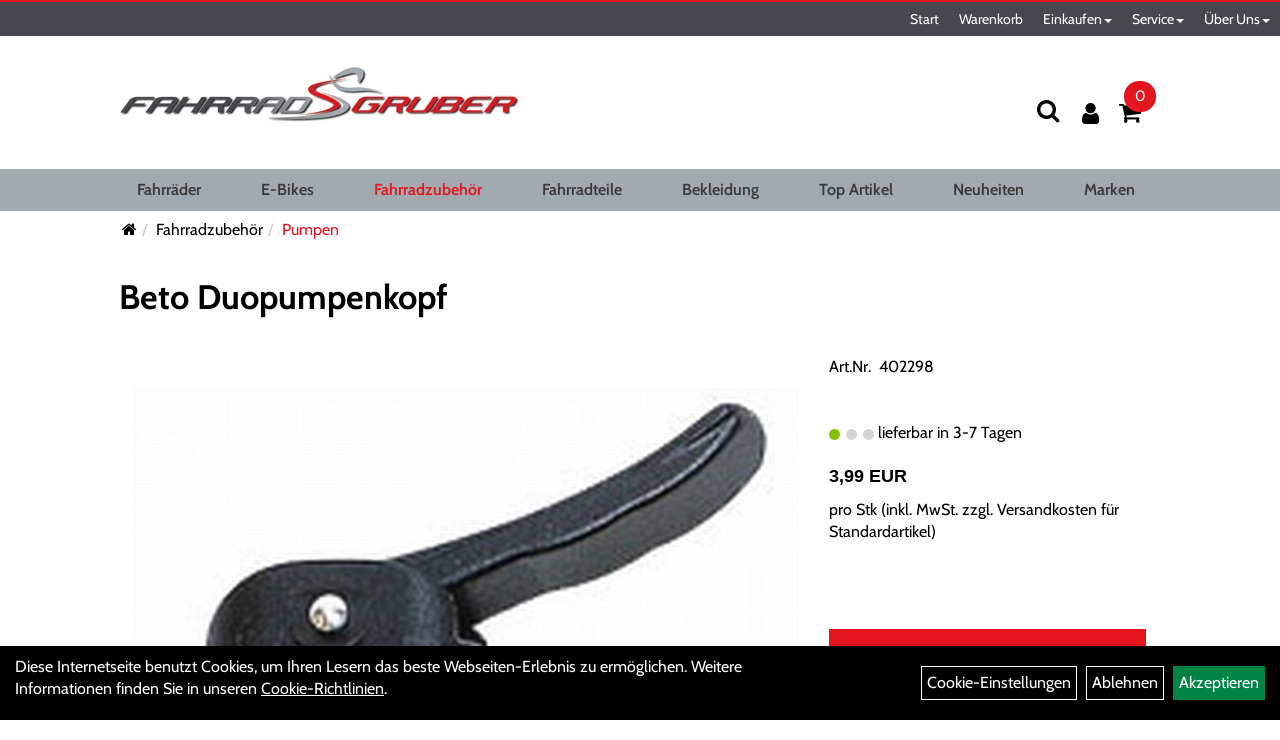

--- FILE ---
content_type: text/html; charset=utf-8
request_url: https://www.fahrrad-gruber.de/Duopumpenkopf_Beto.html
body_size: 9935
content:
<!DOCTYPE html>
<html lang="de">
<head>
	<title>Beto Duopumpenkopf  - Fahrrad Gruber GmbH</title>
	<link rel="icon" href="layout/fahrrad_gruber_2021/favicon.ico" type="image/vnd.microsoft.icon">
	<link rel="shortcut icon" href="layout/fahrrad_gruber_2021/favicon.ico" type="image/x-icon" />
	<link rel="icon" href="layout/fahrrad_gruber_2021/img/app_icon_192x192.png" sizes="192x192" />
	<link rel="apple-touch-icon-precomposed" href="layout/fahrrad_gruber_2021/img/app_icon_180x180.png" />
	<meta name="msapplication-TileImage" content="layout/fahrrad_gruber_2021/img/app_icon_270x270.png" />
	<meta http-equiv="X-UA-Compatible" content="IE=edge">
    <meta name="viewport" content="width=device-width, initial-scale=1">
	<base href="https://www.fahrrad-gruber.de/" />
	<link rel="canonical" href="https://www.fahrrad-gruber.de/Duopumpenkopf_Beto.html">	
	<meta http-equiv="content-type" content="text/html; charset=utf-8" />
	<meta name="author" content="Mike Gruber" />
	<meta name="publisher" content="Fahrrad-Gruber GmbH" />
	<meta name="copyright" content="Fahrrad-Gruber GmbH Copyright" />
	<meta name="keywords" content="Beto, Duopumpenkopf, " />
	<meta name="description" content="Beto Duopumpenkopf  - " />
	<meta name="page-topic" content="Beto Duopumpenkopf  - " />
	<meta name="abstract" content="Beto Duopumpenkopf  - " />
	<meta name="classification" content="Beto Duopumpenkopf  - " />
	<meta name="audience" content="Alle" />
	<meta name="page-type" content="Onlineshop" />
	<meta name="robots" content="INDEX,FOLLOW" />	<meta http-equiv="expires" content="86400" /> <!-- 1 Tag -->
	<meta http-equiv="pragma" content="no-cache" />
	<meta http-equiv="cache-control" content="no-cache" />
	<meta http-equiv="Last-Modified" content="Sun, 18 Jan 2026 12:01:10 CET" /> <!-- heute -->
	<meta http-equiv="Content-language" content="de" />
		<link rel="stylesheet" type="text/css" href="layout/fahrrad_gruber_2021/css/bootstrap-3.3.6-dist/css/bootstrap.css" />
	<link rel="stylesheet" type="text/css" href="layout/fahrrad_gruber_2021/css/font-awesome-4.7.0/css/font-awesome.min.css" />
	<link rel="stylesheet" type="text/css" href="layout/fahrrad_gruber_2021/css/style.css" />
	<link rel="stylesheet" type="text/css" href="layout/fahrrad_gruber_2021/js/jquery-simplyscroll-2.0.05/jquery.simplyscroll.css" />
	<link rel="stylesheet" type="text/css" href="layout/fahrrad_gruber_2021/js/camera/css/camera.css" />
	<link rel="shortcut icon" href="layout/fahrrad_gruber_2021/favicon.ico" type="image/x-icon" />
	<link rel="icon" href="layout/fahrrad_gruber_2021/img/app_icon_192x192.png" sizes="192x192" />
	<link rel="apple-touch-icon-precomposed" href="layout/fahrrad_gruber_2021/img/app_icon_180x180.png" />
	<meta name="msapplication-TileImage" content="layout/fahrrad_gruber_2021/img/app_icon_270x270.png" />
	<!--<link rel="stylesheet" type="text/css" href="js/fancybox/jquery.fancybox-1.3.4.css" media="screen" />-->


	<!--<link rel="stylesheet" type="text/css" href="bx_styles/bx_styles.css" />-->
	<!-- bxSlider CSS file -->
	<!--<link href="js/bxSlider_4.1.2/jquery.bxslider.css" rel="stylesheet" />
	<link href="css/style.css" rel="stylesheet" type="text/css" />-->

	<!-- HTML5 Shim and Respond.js IE8 support of HTML5 elements and media queries -->
	<!-- WARNING: Respond.js doesn't work if you view the page via file:// -->
	<!--[if lt IE 9]>
	  <script src="js/html5shiv.js"></script>
	  <script src="js/respond.min.js"></script>
	<![endif]-->
	<link rel="stylesheet" type="text/css" href="layout/fahrrad_gruber_2021/css/artikel.css" />
<link rel="stylesheet" type="text/css" href="layout/fahrrad_gruber_2021/js/fancybox-2.1.5/source/jquery.fancybox.css" />

		</head>
<body>
	<div class="backdrop">

	</div>
	<div class="backdrop-content">
		<button type="button" class="close" data-dismiss="modal" aria-label="Schließen">&times;</button>
		<div class="backdrop-content-body">

		</div>
	</div>
		<div class="fullscreen-search">
		<button class="btn btn-close toggle-fullscreen-search">
			<i class="fa fa-times"></i>
		</button>
		<div class="fullscreen-search-form">
			<form action="suche.php" method="GET">
				<h3>Suche</h3>
				<div class="input-group">
					<input class="form-control" name="suchbegriff" placeholder="Suchbegriff" />
      				<div class="input-group-btn">
      					<button class="btn btn-primary">
      						<i class="fa fa-search"></i>
      					</button>
      				</div>
      			</div>
			</form>
		</div>
	</div>
	<div id="message"></div>
	<a href="#" class="backToTop"><i class="fa fa-chevron-up" aria-hidden="true"></i></a>
	<div class="modal fade" id="myModal">
	  <div class="modal-dialog modal-xlg">
		<div class="modal-content">
		  <div class="modal-header">
			<button type="button" class="close" data-dismiss="modal" aria-label="Schließen">&times;</button>
			<h4 class="modal-title"></h4>
		  </div>
		  <div class="modal-body clearfix">
		  </div>
		  <div class="modal-footer">
			<button type="button" class="btn btn-default" data-dismiss="modal" aria-label="Schließen">Close</button>
		  </div>
		</div><!-- /.modal-content -->
	  </div><!-- /.modal-dialog -->
	</div><!-- /.modal -->
	
<div class="container-fluid p0 row-offcanvas row-offcanvas-left">
	<div class="col-xs-12 p0" id="allaround">
		<div id="navTopFixed">
			<div class="col-xs-12 p0 hidden-xs" id="topNavigation">
				<ul class="ul1 nav navbar-nav" role="list"><li class="cmsLink1 ">
									<a class="" href="https://www.fahrrad-gruber.de/index.php" title="Start">Start</a>
									</li><li class="cmsLink1 ">
									<a class="" href="https://www.fahrrad-gruber.de/warenkorb.php" title="Warenkorb">Warenkorb</a>
									</li><li class="dropdown cmsLink1 ">
									<a class="dropdown-toggle " data-toggle="dropdown"  href="#" title="Einkaufen">Einkaufen<span class="caret"></span></a>
									<ul class="dropdown-menu dropdown-menu-right cmsSubUl1" role="list"><li class="cmsSubLi1 ">
														<a class="cmsSubLink" href="https://www.fahrrad-gruber.de/Zahlungsarten" title="Zahlung">Zahlung</a>
														</li><li class="cmsSubLi1 ">
														<a class="" href="https://www.fahrrad-gruber.de/versandkosten.php" title="Versandkosten">Versandkosten</a>
														</li><li class="cmsSubLi1 ">
														<a class="" href="https://www.fahrrad-gruber.de/anmelden.php" title="Registrieren">Registrieren</a>
														</li><li class="cmsSubLi1 ">
														<a class="" href="https://www.fahrrad-gruber.de/login.php" title="Anmelden">Anmelden</a>
														</li></ul></li><li class="dropdown cmsLink1 ">
									<a class="dropdown-toggle " data-toggle="dropdown"  href="https://www.fahrrad-gruber.de/Serviceseite" title="Service">Service<span class="caret"></span></a>
									<ul class="dropdown-menu dropdown-menu-right cmsSubUl1" role="list"><li class="cmsSubLi1 ">
														<a class="cmsSubLink" href="https://www.fahrrad-gruber.de/Blätterkataloge" title="Blätterkataloge">Blätterkataloge</a>
														</li><li class="cmsSubLi1 ">
														<a class="cmsSubLink" href="https://www.fahrrad-gruber.de/Enra_Versicherung" title="Enra Versicherung">Enra Versicherung</a>
														</li><li class="cmsSubLi1 ">
														<a class="cmsSubLink" href="https://www.fahrrad-gruber.de/Leasing" title="Leasing">Leasing</a>
														</li><li class="cmsSubLi1 ">
														<a class="cmsSubLink" href="https://www.fahrrad-gruber.de/E-Bike_Motordaten" title="E-Bike Motordaten">E-Bike Motordaten</a>
														</li><li class="cmsSubLi1 ">
														<a class="cmsSubLink" href="https://www.fahrrad-gruber.de/unsere_Serviceleistungen" title="Serviceleistungen">Serviceleistungen</a>
														</li></ul></li><li class="dropdown cmsLink1 ">
									<a class="dropdown-toggle " data-toggle="dropdown"  href="#" title="Über Uns">Über Uns<span class="caret"></span></a>
									<ul class="dropdown-menu dropdown-menu-right cmsSubUl1" role="list"><li class="cmsSubLi1 ">
														<a class="cmsSubLink" href="https://www.fahrrad-gruber.de/Rundgang" title="Rundgang">Rundgang</a>
														</li><li class="cmsSubLi1 ">
														<a class="" href="https://www.fahrrad-gruber.de/anfahrt.php" title="Anfahrt">Anfahrt</a>
														</li><li class="cmsSubLi1 ">
														<a class="" href="https://www.fahrrad-gruber.de/impressum.php" title="Impressum">Impressum</a>
														</li><li class="cmsSubLi1 ">
														<a class="" href="https://www.fahrrad-gruber.de/agb.php" title="AGB">AGB</a>
														</li><li class="cmsSubLi1 ">
														<a class="" href="https://www.fahrrad-gruber.de/datenschutz.php" title="Datenschutz">Datenschutz</a>
														</li></ul></li></ul>			</div>
			<div id="headerdiv" class="col-xs-12 ">
				<div class="col-xs-12 col-lg-10 col-lg-offset-1 p0">
					<div id="headerlogo" class="pull-left mb10">
						<a href="./" title="Fahrrad Gruber GmbH">
							<img class="img-responsive" src="layout/fahrrad_gruber_2021/img/19_gruber_logo_header_400.jpg" 
								title="Fahrrad Gruber GmbH" alt="Fahrrad Gruber GmbH" />
						</a>
					</div>
					<div class="visible-xs pull-left mt0">
							<!--<button type="button" id="toggleCanvasBtn" class="navbar-toggle btn btn-default pull-right collapsed" data-toggle="collapse" data-target="#collapsable-2">--><!--#collapsable-2,.navigation_unterkategorien_1-->
							
							
							<div class="visible-xs pull-right">
																
<div class="loginrechts">
	<ul class="login_ul nav navbar-nav">
					
		<li class="anmelden">
			<a href="https://www.fahrrad-gruber.de/login.php" title="Benutzerkonto"><i class="fa fa-user" aria-hidden="true"></i></a>
			
		</li>
	
				
	</ul>
</div>

				
											</div>
							<button class="pull-right btn btn-link toggle-fullscreen-search visible-xs" aria-label="Suchen">
								<i class="fa fa-search"></i>
							</button>
							<button type="button" id="toggleCanvasBtn" class="navbar-toggle btn btn-default pull-right collapsed" data-toggle="offcanvas" data-target="#sidebar" aria-label="Menü"><!--#collapsable-2,.navigation_unterkategorien_1-->
								<span class="sr-only">Toggle navigation</span>
								<span class="icon-bar"></span>
								<span class="icon-bar"></span>
								<span class="icon-bar"></span>
							</button>
					</div>
					<div class="pull-right inlineIconMenu">
						<button class="pull-left btn btn-link toggle-fullscreen-search hidden-xs" aria-label="Suchen">
							<i class="fa fa-search"></i>
						</button>
						<span class="hidden-xs">
															
<div class="loginrechts">
	<ul class="login_ul nav navbar-nav">
					
		<li class="anmelden">
			<a href="https://www.fahrrad-gruber.de/login.php" title="Benutzerkonto"><i class="fa fa-user" aria-hidden="true"></i></a>
			
		</li>
	
				
	</ul>
</div>

				
										</span>
													<div id="warenkorbshort" class="pr0">
								
<div class="warenkorbshortbg">
	<div id="warenkorbshort_inhalt">
		<a href="https://www.fahrrad-gruber.de/warenkorb.php" title="Zum Warenkorb">
		<i class="fa fa-shopping-cart"></i>
		<span>0</span></a>

		<div class="hidden">
			<span class="wkMenge">0 Artikel</span>
			<span class="wkWert">0,00&nbsp;EUR</span>
		</div>
	</div>
</div>
							</div>
																		
											</div>
				</div>
				
			</div>
		
			<div class="col-xs-12 p0">
				<div class="hidden-xs collapse navbar-collapse" id="mdMainNav">
					<div class="col-xs-12 col-lg-10 col-lg-offset-1 p0">
						<ul class="ul-level-1 nav navbar-nav"><li class="">
			<a href="Fahrräder.html">Fahrräder</a>
		</li><li class="" data-toggle="menu-own5874f7dbc8c5f">
			<a href="E-Bikes_1.html">E-Bikes</a>
		</li><li class="active " data-toggle="menu-own5874f5739ec15">
			<a href="Fahrradzubehör.html">Fahrradzubehör</a>
		</li><li class="" data-toggle="menu-own5874f5868962f">
			<a href="Fahrradteile.html">Fahrradteile</a>
		</li><li class="" data-toggle="menu-own5874f59963aff">
			<a href="Bekleidung.html">Bekleidung</a>
		</li><li class="">
			<a href="sonderangebote.php">Top Artikel</a>
		</li><li class="">
			<a href="neuigkeiten.php">Neuheiten</a>
		</li><li class="" data-toggle="menu-">
			<a href="hersteller.php">Marken</a>
		</li>					</div>
				</div>
				<div class="hidden-xs collapse navbar-collapse" id="mdMainNavChildren">
					<div class="col-xs-12 col-lg-10 col-lg-offset-1 p0">
						
			<div class="menu clearfix" id="menu-own5874f7dbc8c5f">	
					<ul class="ul-level-1">
						<li class="col-xs-12 col-sm-4 col-lg-3 ">
			<a href="E-Bikes/E-City.html">E-City</a>
			
		</li><li class="col-xs-12 col-sm-4 col-lg-3 ">
			<a href="E-Bikes/E-LightBikes.html">E-LightBikes</a>
			
		</li><li class="col-xs-12 col-sm-4 col-lg-3 ">
			<a href="E-Bikes/E-Road-Trekking.html">E-Road-Trekking</a>
			
		</li><li class="col-xs-12 col-sm-4 col-lg-3 ">
			<a href="E-Bikes/E-Mountainbikes.html">E-Mountainbikes</a>
			
			<ul class="ul-level-2">
				<li class="">
			<a href="E-Bikes/E-Mountainbikes/E-MTB_Hardtail.html">E-MTB Hardtail</a>
			
		</li><li class="">
			<a href="E-Bikes/E-Mountainbikes/E-MTB_Fully.html">E-MTB Fully</a>
			
		</li>
			</ul>
		</li><li class="col-xs-12 col-sm-4 col-lg-3 ">
			<a href="E-Bikes/E-Compact.html">E-Compact</a>
			
		</li>
					</ul>
				</div>
			<div class="menu clearfix" id="menu-own5874f5739ec15">	
					<ul class="ul-level-1 col-xs-12 col-sm-6 col-md-8">
						<li class="col-xs-12 col-sm-4 col-lg-3 ">
			<a href="Fahrradzubehör/Batteriebeleuchtung.html">Batteriebeleuchtung</a>
			
			<ul class="ul-level-2">
				<li class="">
			<a href="Fahrradzubehör/Batteriebeleuchtung/Batterien.html">Batterien</a>
			
		</li>
			</ul>
		</li><li class="col-xs-12 col-sm-4 col-lg-3 ">
			<a href="Fahrradzubehör/Beleuchtung.html">Beleuchtung</a>
			
		</li><li class="col-xs-12 col-sm-4 col-lg-3 ">
			<a href="Fahrradzubehör/Fahrradanhänger.html">Fahrradanhänger</a>
			
		</li><li class="col-xs-12 col-sm-4 col-lg-3 ">
			<a href="Fahrradzubehör/Fahrradcomputer.html">Fahrradcomputer</a>
			
			<ul class="ul-level-2">
				<li class="">
			<a href="Fahrradzubehör/Fahrradcomputer/Zubehör.html">Zubehör</a>
			
		</li>
			</ul>
		</li><li class="col-xs-12 col-sm-4 col-lg-3 ">
			<a href="Fahrradzubehör/Flaschenhalter.html">Flaschenhalter</a>
			
		</li><li class="col-xs-12 col-sm-4 col-lg-3 ">
			<a href="Fahrradzubehör/Flickzeug.html">Flickzeug</a>
			
		</li><li class="col-xs-12 col-sm-4 col-lg-3 ">
			<a href="Fahrradzubehör/Glocken.html">Glocken</a>
			
		</li><li class="col-xs-12 col-sm-4 col-lg-3 ">
			<a href="Fahrradzubehör/Handyhalter.html">Handyhalter</a>
			
		</li><li class="col-xs-12 col-sm-4 col-lg-3 ">
			<a href="Fahrradzubehör/Kindersitze.html">Kindersitze</a>
			
		</li><li class="col-xs-12 col-sm-4 col-lg-3 ">
			<a href="Fahrradzubehör/Körbe.html">Körbe</a>
			
		</li><li class="col-xs-12 col-sm-4 col-lg-3 ">
			<a href="Fahrradzubehör/Packtaschen.html">Packtaschen</a>
			
		</li><li class="col-xs-12 col-sm-4 col-lg-3 ">
			<a href="Fahrradzubehör/Pflegemittel.html">Pflegemittel</a>
			
		</li><li class="active col-xs-12 col-sm-4 col-lg-3 ">
			<a href="Fahrradzubehör/Pumpen.html">Pumpen</a>
			
		</li><li class="col-xs-12 col-sm-4 col-lg-3 ">
			<a href="Fahrradzubehör/Schlösser.html">Schlösser</a>
			
			<ul class="ul-level-2">
				<li class="">
			<a href="Fahrradzubehör/Schlösser/Bügelschlösser.html">Bügelschlösser</a>
			
		</li><li class="">
			<a href="Fahrradzubehör/Schlösser/Faltschlösser.html">Faltschlösser</a>
			
		</li><li class="">
			<a href="Fahrradzubehör/Schlösser/Kettenschlösser.html">Kettenschlösser</a>
			
		</li>
			</ul>
		</li><li class="col-xs-12 col-sm-4 col-lg-3 ">
			<a href="Fahrradzubehör/Spiegel.html">Spiegel</a>
			
		</li><li class="col-xs-12 col-sm-4 col-lg-3 ">
			<a href="Fahrradzubehör/Werkzeuge.html">Werkzeuge</a>
			
		</li>
					</ul>
					<div class="hidden-xs div-level-1 col-xs-12 col-sm-6 col-md-4">
						
						<p class="h3">Fahrradzubehör<p>
						<br />
<br />
<br />
<br />
&nbsp;
					</div>
				</div>
			<div class="menu clearfix" id="menu-own5874f5868962f">	
					<ul class="ul-level-1 col-xs-12 col-sm-6 col-md-8">
						<li class="col-xs-12 col-sm-4 col-lg-3 ">
			<a href="Fahrradteile/E-Biketeile.html">E-Biketeile</a>
			
		</li><li class="col-xs-12 col-sm-4 col-lg-3 ">
			<a href="Fahrradteile/Bereifung.html">Bereifung</a>
			
			<ul class="ul-level-2">
				<li class="">
			<a href="Fahrradteile/Bereifung/Schläuche.html">Schläuche</a>
			
		</li><li class="">
			<a href="Fahrradteile/Bereifung/Felgenbänder.html">Felgenbänder</a>
			
		</li><li class="">
			<a href="Fahrradteile/Bereifung/Zubehör.html">Zubehör</a>
			
		</li>
			</ul>
		</li><li class="col-xs-12 col-sm-4 col-lg-3 ">
			<a href="Fahrradteile/Bremsen.html">Bremsen</a>
			
		</li><li class="col-xs-12 col-sm-4 col-lg-3 ">
			<a href="Fahrradteile/Felgen.html">Felgen</a>
			
		</li><li class="col-xs-12 col-sm-4 col-lg-3 ">
			<a href="Fahrradteile/Gabeln_Steuersätze.html">Gabeln&Steuersätze</a>
			
		</li><li class="col-xs-12 col-sm-4 col-lg-3 ">
			<a href="Fahrradteile/Gepäckträger.html">Gepäckträger</a>
			
		</li><li class="col-xs-12 col-sm-4 col-lg-3 ">
			<a href="Fahrradteile/Griffe.html">Griffe</a>
			
		</li><li class="col-xs-12 col-sm-4 col-lg-3 ">
			<a href="Fahrradteile/Ketten.html">Ketten</a>
			
		</li><li class="col-xs-12 col-sm-4 col-lg-3 ">
			<a href="Fahrradteile/Kettenschutz.html">Kettenschutz</a>
			
		</li><li class="col-xs-12 col-sm-4 col-lg-3 ">
			<a href="Fahrradteile/Laufräder.html">Laufräder</a>
			
		</li><li class="col-xs-12 col-sm-4 col-lg-3 ">
			<a href="Fahrradteile/Lenker.html">Lenker</a>
			
		</li><li class="col-xs-12 col-sm-4 col-lg-3 ">
			<a href="Fahrradteile/Lenkerbänder.html">Lenkerbänder</a>
			
		</li><li class="col-xs-12 col-sm-4 col-lg-3 ">
			<a href="Fahrradteile/Naben.html">Naben</a>
			
		</li><li class="col-xs-12 col-sm-4 col-lg-3 ">
			<a href="Fahrradteile/Pedale.html">Pedale</a>
			
		</li><li class="col-xs-12 col-sm-4 col-lg-3 ">
			<a href="Fahrradteile/Sättel.html">Sättel</a>
			
		</li><li class="col-xs-12 col-sm-4 col-lg-3 ">
			<a href="Fahrradteile/Schaltung.html">Schaltung</a>
			
		</li><li class="col-xs-12 col-sm-4 col-lg-3 ">
			<a href="Fahrradteile/Schläuche.html">Schläuche</a>
			
		</li><li class="col-xs-12 col-sm-4 col-lg-3 ">
			<a href="Fahrradteile/Schutzbleche.html">Schutzbleche</a>
			
		</li><li class="col-xs-12 col-sm-4 col-lg-3 ">
			<a href="Fahrradteile/Speichen.html">Speichen</a>
			
		</li><li class="col-xs-12 col-sm-4 col-lg-3 ">
			<a href="Fahrradteile/Ständer.html">Ständer</a>
			
		</li><li class="col-xs-12 col-sm-4 col-lg-3 ">
			<a href="Fahrradteile/Tretlager.html">Tretlager</a>
			
		</li><li class="col-xs-12 col-sm-4 col-lg-3 ">
			<a href="Fahrradteile/Vorbauten.html">Vorbauten</a>
			
		</li><li class="col-xs-12 col-sm-4 col-lg-3 ">
			<a href="Fahrradteile/Zahnkränze.html">Zahnkränze</a>
			
		</li>
					</ul>
					<div class="hidden-xs div-level-1 col-xs-12 col-sm-6 col-md-4">
						
						<p class="h3">Fahrradteile<p>
						<br />
<br />
<br />
&nbsp;
					</div>
				</div>
			<div class="menu clearfix" id="menu-own5874f59963aff">	
					<ul class="ul-level-1">
						<li class="col-xs-12 col-sm-4 col-lg-3 ">
			<a href="Bekleidung/Handschuhe.html">Handschuhe</a>
			
		</li><li class="col-xs-12 col-sm-4 col-lg-3 ">
			<a href="Bekleidung/Helme___Zubehör.html">Helme & Zubehör</a>
			
		</li><li class="col-xs-12 col-sm-4 col-lg-3 ">
			<a href="Bekleidung/Hosen.html">Hosen</a>
			
		</li><li class="col-xs-12 col-sm-4 col-lg-3 ">
			<a href="Bekleidung/Regenbekleidung.html">Regenbekleidung</a>
			
		</li><li class="col-xs-12 col-sm-4 col-lg-3 ">
			<a href="Bekleidung/Schutzkleidung.html">Schutzkleidung</a>
			
		</li>
					</ul>
				</div>
			<div class="menu clearfix" id="menu-">	
					<ul class="ul-level-1">
						<li class="compact col-xs-12 col-sm-4 col-md-3 col-lg-2  ">
			<a href="hersteller.php?hersteller=AGU">AGU</a>
			
		</li><li class="compact col-xs-12 col-sm-4 col-md-3 col-lg-2  ">
			<a href="hersteller.php?hersteller=Anlun">Anlun</a>
			
		</li><li class="compact col-xs-12 col-sm-4 col-md-3 col-lg-2  ">
			<a href="hersteller.php?hersteller=Asista">Asista</a>
			
		</li><li class="compact col-xs-12 col-sm-4 col-md-3 col-lg-2  ">
			<a href="hersteller.php?hersteller=Axa">Axa</a>
			
		</li><li class="compact col-xs-12 col-sm-4 col-md-3 col-lg-2  ">
			<a href="hersteller.php?hersteller=becocell">becocell</a>
			
		</li><li class="compact col-xs-12 col-sm-4 col-md-3 col-lg-2  ">
			<a href="hersteller.php?hersteller=Beto">Beto</a>
			
		</li><li class="compact col-xs-12 col-sm-4 col-md-3 col-lg-2  ">
			<a href="hersteller.php?hersteller=Blue%20Bird">Blue Bird</a>
			
		</li><li class="compact col-xs-12 col-sm-4 col-md-3 col-lg-2  ">
			<a href="hersteller.php?hersteller=Busch%20%2B%20M%C3%BCller">Busch + Müller</a>
			
		</li><li class="compact col-xs-12 col-sm-4 col-md-3 col-lg-2  ">
			<a href="hersteller.php?hersteller=Cellsius">Cellsius</a>
			
		</li><li class="compact col-xs-12 col-sm-4 col-md-3 col-lg-2  ">
			<a href="hersteller.php?hersteller=Centurion">Centurion</a>
			
		</li><li class="compact col-xs-12 col-sm-4 col-md-3 col-lg-2  ">
			<a href="hersteller.php?hersteller=CN%20Spokes">CN Spokes</a>
			
		</li><li class="compact col-xs-12 col-sm-4 col-md-3 col-lg-2  ">
			<a href="hersteller.php?hersteller=Diverse">Diverse</a>
			
		</li><li class="compact col-xs-12 col-sm-4 col-md-3 col-lg-2  ">
			<a href="hersteller.php?hersteller=Elite">Elite</a>
			
		</li><li class="compact col-xs-12 col-sm-4 col-md-3 col-lg-2  ">
			<a href="hersteller.php?hersteller=ergotec">ergotec</a>
			
		</li><li class="compact col-xs-12 col-sm-4 col-md-3 col-lg-2  ">
			<a href="hersteller.php?hersteller=Exustar">Exustar</a>
			
		</li><li class="compact col-xs-12 col-sm-4 col-md-3 col-lg-2  ">
			<a href="hersteller.php?hersteller=Fasi">Fasi</a>
			
		</li><li class="compact col-xs-12 col-sm-4 col-md-3 col-lg-2  ">
			<a href="hersteller.php?hersteller=Fibrax">Fibrax</a>
			
		</li><li class="compact col-xs-12 col-sm-4 col-md-3 col-lg-2  ">
			<a href="hersteller.php?hersteller=Hebie">Hebie</a>
			
		</li><li class="compact col-xs-12 col-sm-4 col-md-3 col-lg-2  ">
			<a href="hersteller.php?hersteller=HERCULES">HERCULES</a>
			
		</li><li class="compact col-xs-12 col-sm-4 col-md-3 col-lg-2  ">
			<a href="hersteller.php?hersteller=i%3ASY">i:SY</a>
			
		</li><li class="compact col-xs-12 col-sm-4 col-md-3 col-lg-2  ">
			<a href="hersteller.php?hersteller=Kalkhoff">Kalkhoff</a>
			
		</li><li class="compact col-xs-12 col-sm-4 col-md-3 col-lg-2  ">
			<a href="hersteller.php?hersteller=Klickfix">Klickfix</a>
			
		</li><li class="compact col-xs-12 col-sm-4 col-md-3 col-lg-2  ">
			<a href="hersteller.php?hersteller=KMC">KMC</a>
			
		</li><li class="compact col-xs-12 col-sm-4 col-md-3 col-lg-2  ">
			<a href="hersteller.php?hersteller=Kool%20Stop">Kool Stop</a>
			
		</li><li class="compact col-xs-12 col-sm-4 col-md-3 col-lg-2  ">
			<a href="hersteller.php?hersteller=KTM">KTM</a>
			
		</li><li class="compact col-xs-12 col-sm-4 col-md-3 col-lg-2  ">
			<a href="hersteller.php?hersteller=LAPIERRE">LAPIERRE</a>
			
		</li><li class="compact col-xs-12 col-sm-4 col-md-3 col-lg-2  ">
			<a href="hersteller.php?hersteller=Levior">Levior</a>
			
		</li><li class="compact col-xs-12 col-sm-4 col-md-3 col-lg-2  ">
			<a href="hersteller.php?hersteller=M-Wave">M-Wave</a>
			
		</li><li class="compact col-xs-12 col-sm-4 col-md-3 col-lg-2  ">
			<a href="hersteller.php?hersteller=Maxcycles">Maxcycles</a>
			
		</li><li class="compact col-xs-12 col-sm-4 col-md-3 col-lg-2  ">
			<a href="hersteller.php?hersteller=Maxell">Maxell</a>
			
		</li><li class="compact col-xs-12 col-sm-4 col-md-3 col-lg-2  ">
			<a href="hersteller.php?hersteller=Messingschlager">Messingschlager</a>
			
		</li><li class="compact col-xs-12 col-sm-4 col-md-3 col-lg-2  ">
			<a href="hersteller.php?hersteller=Motul">Motul</a>
			
		</li><li class="compact col-xs-12 col-sm-4 col-md-3 col-lg-2  ">
			<a href="hersteller.php?hersteller=Neco">Neco</a>
			
		</li><li class="compact col-xs-12 col-sm-4 col-md-3 col-lg-2  ">
			<a href="hersteller.php?hersteller=Norco">Norco</a>
			
		</li><li class="compact col-xs-12 col-sm-4 col-md-3 col-lg-2  ">
			<a href="hersteller.php?hersteller=Pieper">Pieper</a>
			
		</li><li class="compact col-xs-12 col-sm-4 col-md-3 col-lg-2  ">
			<a href="hersteller.php?hersteller=Pletscher">Pletscher</a>
			
		</li><li class="compact col-xs-12 col-sm-4 col-md-3 col-lg-2  ">
			<a href="hersteller.php?hersteller=Point">Point</a>
			
		</li><li class="compact col-xs-12 col-sm-4 col-md-3 col-lg-2  ">
			<a href="hersteller.php?hersteller=Poli%20Sport">Poli Sport</a>
			
		</li><li class="compact col-xs-12 col-sm-4 col-md-3 col-lg-2  ">
			<a href="hersteller.php?hersteller=Pro%20Max">Pro Max</a>
			
		</li><li class="compact col-xs-12 col-sm-4 col-md-3 col-lg-2  ">
			<a href="hersteller.php?hersteller=Promax">Promax</a>
			
		</li><li class="compact col-xs-12 col-sm-4 col-md-3 col-lg-2  ">
			<a href="hersteller.php?hersteller=Racktime">Racktime</a>
			
		</li><li class="compact col-xs-12 col-sm-4 col-md-3 col-lg-2  ">
			<a href="hersteller.php?hersteller=Rigida">Rigida</a>
			
		</li><li class="compact col-xs-12 col-sm-4 col-md-3 col-lg-2  ">
			<a href="hersteller.php?hersteller=Rixen%20%2B%20Kaul">Rixen + Kaul</a>
			
		</li><li class="compact col-xs-12 col-sm-4 col-md-3 col-lg-2  ">
			<a href="hersteller.php?hersteller=Roland">Roland</a>
			
		</li><li class="compact col-xs-12 col-sm-4 col-md-3 col-lg-2  ">
			<a href="hersteller.php?hersteller=Roto">Roto</a>
			
		</li><li class="compact col-xs-12 col-sm-4 col-md-3 col-lg-2  ">
			<a href="hersteller.php?hersteller=RST">RST</a>
			
		</li><li class="compact col-xs-12 col-sm-4 col-md-3 col-lg-2  ">
			<a href="hersteller.php?hersteller=Samox">Samox</a>
			
		</li><li class="compact col-xs-12 col-sm-4 col-md-3 col-lg-2  ">
			<a href="hersteller.php?hersteller=Sapim">Sapim</a>
			
		</li><li class="compact col-xs-12 col-sm-4 col-md-3 col-lg-2  ">
			<a href="hersteller.php?hersteller=Schwalbe">Schwalbe</a>
			
		</li><li class="compact col-xs-12 col-sm-4 col-md-3 col-lg-2  ">
			<a href="hersteller.php?hersteller=Shimano">Shimano</a>
			
		</li><li class="compact col-xs-12 col-sm-4 col-md-3 col-lg-2  ">
			<a href="hersteller.php?hersteller=Sigma%20Sport">Sigma Sport</a>
			
		</li><li class="compact col-xs-12 col-sm-4 col-md-3 col-lg-2  ">
			<a href="hersteller.php?hersteller=SKS">SKS</a>
			
		</li><li class="compact col-xs-12 col-sm-4 col-md-3 col-lg-2  ">
			<a href="hersteller.php?hersteller=Smart">Smart</a>
			
		</li><li class="compact col-xs-12 col-sm-4 col-md-3 col-lg-2  ">
			<a href="hersteller.php?hersteller=Sony">Sony</a>
			
		</li><li class="compact col-xs-12 col-sm-4 col-md-3 col-lg-2  ">
			<a href="hersteller.php?hersteller=Thun">Thun</a>
			
		</li><li class="compact col-xs-12 col-sm-4 col-md-3 col-lg-2  ">
			<a href="hersteller.php?hersteller=Tip%20Top">Tip Top</a>
			
		</li><li class="compact col-xs-12 col-sm-4 col-md-3 col-lg-2  ">
			<a href="hersteller.php?hersteller=Trelock">Trelock</a>
			
		</li><li class="compact col-xs-12 col-sm-4 col-md-3 col-lg-2  ">
			<a href="hersteller.php?hersteller=Unix">Unix</a>
			
		</li><li class="compact col-xs-12 col-sm-4 col-md-3 col-lg-2  ">
			<a href="hersteller.php?hersteller=Ursus">Ursus</a>
			
		</li><li class="compact col-xs-12 col-sm-4 col-md-3 col-lg-2  ">
			<a href="hersteller.php?hersteller=Varta">Varta</a>
			
		</li><li class="compact col-xs-12 col-sm-4 col-md-3 col-lg-2  ">
			<a href="hersteller.php?hersteller=Velo">Velo</a>
			
		</li><li class="compact col-xs-12 col-sm-4 col-md-3 col-lg-2  ">
			<a href="hersteller.php?hersteller=Velo%20Guard">Velo Guard</a>
			
		</li><li class="compact col-xs-12 col-sm-4 col-md-3 col-lg-2  ">
			<a href="hersteller.php?hersteller=Ventura">Ventura</a>
			
		</li><li class="compact col-xs-12 col-sm-4 col-md-3 col-lg-2  ">
			<a href="hersteller.php?hersteller=VP">VP</a>
			
		</li><li class="compact col-xs-12 col-sm-4 col-md-3 col-lg-2  ">
			<a href="hersteller.php?hersteller=Weldtite">Weldtite</a>
			
		</li><li class="compact col-xs-12 col-sm-4 col-md-3 col-lg-2  ">
			<a href="hersteller.php?hersteller=Widek">Widek</a>
			
		</li><li class="compact col-xs-12 col-sm-4 col-md-3 col-lg-2  ">
			<a href="hersteller.php?hersteller=Zefal">Zefal</a>
			
		</li>
					</ul>
				</div>					</div>
				</div>
				
			</div>
		</div>
		
		<div class="col-xs-12 col-lg-10 col-lg-offset-1 p0 emption_text">
				<div class="col-xs-12 p0">
					<ol class="breadcrumb m0"><li><a href="index.php"  title="Start"><i class="fa fa-home"></i></a></li><li><a href="Fahrradzubehör.html"  title="Fahrradzubehör">Fahrradzubehör</a></li><li class="active"><a href="Fahrradzubehör/Pumpen.html"  title="Pumpen">Pumpen</a></li>
					</ol>
				</div></div>		
		<div id="maindiv" class="col-xs-12 p0">
					<div id="inhaltdivstart" class="col-xs-12 p0">
		
<div id="artikel_inhalt" class="col-xs-12">
										
		<!--<h1 class="title"><a href="Fahrradzubehör/Pumpen.html">Pumpen</a></h1>-->
	
				

<div class="titlebar pl0 pr0 pt10 pb30 col-xs-12 col-lg-10 col-lg-offset-1">
	<h1 class="p0"><a class="artikellink" href="Duopumpenkopf_Beto.html" title="Beto Duopumpenkopf  - Fahrrad Gruber GmbH">Beto Duopumpenkopf </a></h1>
</div>


<div class="col-xs-12 col-lg-10 col-lg-offset-1 p0">
	<div class="col-xs-12 col-md-8">
		<div class="col-xs-12 p0">
			<div class="artikelhersteller col-xs-12 p0"></div>
			<a class="lightbox fancybox.image" href="getimage.php?artikelid=999999-402298&size=xl&image=1" title="Beto Duopumpenkopf ">
				<img src="getimage.php?artikelid=999999-402298&size=xl&image=1" title="Beto Duopumpenkopf " alt="Beto Duopumpenkopf " onError="this.onerror=null;this.src='layout/'fahrrad_gruber_2021/img/keinbild_1.jpg'"/>
			</a>
		</div>
		<div class="minibilder col-xs-12 p0">
							
				
								
					
				
								
					
				
								
					
				
								
					
				
				
				
			
				
			
			
		</div>
		<div class="col-xs-12 p0 visible-xs visible-sm">
			<div class="productNewReduced"></div>
			<span>Art.Nr.&nbsp; 402298</span><br />
			<br /><br />
			<div class="artikelampel col-xs-12 p0 mb20"><img src="https://www.fahrrad-gruber.de/layout/fahrrad_gruber_2021/img/ampel_gruen.png" title="lieferbar in 3-7 Tagen" alt="lieferbar in 3-7 Tagen" /> lieferbar in 3-7 Tagen</div>
		
							
				<p class="mt10"><span class="preisanzeige">3,99 EUR</span></p>
			
				
			
			 pro Stk 
			(inkl. MwSt. zzgl. <a class="txtpopup" href="https://www.fahrrad-gruber.de/versandkosten.php" title="Versandkosten für Beto Duopumpenkopf  - Fahrrad Gruber GmbH">Versandkosten für Standardartikel</a>)
			<br />
			
			<span class="siesparen"></span><br />				
			
			<br />
			

					<br />
					

							
			<form method="POST" action="/routing.php" id="artikel999999-402298" class="mt20 p0 col-xs-12">
				<div class="warenkorbmenge input-group">
					
						<span class="input-group-addon">
							Menge:
						</span> 
						<input type="text" ssize="4" value="1" name="menge" class="inputbox form-control" aria-label="Menge:" />
						<input type="hidden" name="artikel_id" value="999999-402298" />
						<input type="hidden" name="PHPSESSID" value="249escohqa38tdk4nb0a6ho1um" />
					
<span class="input-group-btn">
	<button class="btn btn-default addToCart" title="Beto Duopumpenkopf  in den Warenkorb">
		In den Warenkorb
	</button>
</span>

				</div>	
				<input name="kundenid" value="" type="hidden">
				<input name="artikel_id" value="999999-402298" type="hidden">
			</form>
			
				
			<div class="col-xs-12 p0">
				
			</div>
			
			
			
		</div>
		<div id="Produktdetails" class="col-xs-12 clearfix table-responsive  pt30 pl0 pb50 pr0">
			<h2>Produktdetails</h2>
			<br />
			
			
			
			
			<div class="hidden">
				<script type="application/ld+json">
            {"@context":"https:\/\/schema.org","@type":"Product","category":"Pumpen","sku":"402298","gtin":"4015493470007","name":"Beto Duopumpenkopf ","description":"","brand":"Beto","offers":{"@type":"offer","availability":"https:\/\/schema.org\/InStock","price":"3.99","priceCurrency":"EUR","priceValidUntil":"2026-01-19","url":"https:\/\/www.fahrrad-gruber.de\/Duopumpenkopf_Beto.html"},"image":{"@type":"ImageObject","contentUrl":"https:\/\/www.fahrrad-gruber.de\/getimage.php?artikelid=999999-402298&size=xl&image=1","name":"Beto Duopumpenkopf  ,Beto"}}
        </script>
			</div>
		</div>
	</div>
	
	<div class="hidden" id="artikel_back_notification_dialog">
		
	</div>

	<div class="col-xs-12 col-md-4 hidden-xs hidden-sm">
		<div class="productNewReduced"></div>
		<span>Art.Nr.&nbsp; 402298</span><br />
		<br /><br />
		<div class="artikelampel col-xs-12 p0 mb20"><img src="https://www.fahrrad-gruber.de/layout/fahrrad_gruber_2021/img/ampel_gruen.png" title="lieferbar in 3-7 Tagen" alt="lieferbar in 3-7 Tagen" /> lieferbar in 3-7 Tagen</div>
	
						
			<p class="mt10"><span class="preisanzeige">3,99 EUR</span></p>
		
				
		
		 pro Stk 
		(inkl. MwSt. zzgl. <a class="txtpopup" href="https://www.fahrrad-gruber.de/versandkosten.php" title="Versandkosten für Beto Duopumpenkopf  - Fahrrad Gruber GmbH">Versandkosten für Standardartikel</a>)
		<br />
		
		<span class="siesparen"></span><br />				
		
		<br />
		

					<br />
					

						
		<form method="POST" action="/routing.php" id="artikel999999-402298" class="mt20 p0 col-xs-12">
			<div class="warenkorbmenge input-group">
				
						<span class="input-group-addon">
							Menge:
						</span> 
						<input type="text" ssize="4" value="1" name="menge" class="inputbox form-control" aria-label="Menge:" />
						<input type="hidden" name="artikel_id" value="999999-402298" />
						<input type="hidden" name="PHPSESSID" value="249escohqa38tdk4nb0a6ho1um" />
				
<span class="input-group-btn">
	<button class="btn btn-default addToCart" title="Beto Duopumpenkopf  in den Warenkorb">
		In den Warenkorb
	</button>
</span>

			</div>	
			<input name="kundenid" value="" type="hidden">
			<input name="artikel_id" value="999999-402298" type="hidden">
		</form>
		
				
		<div class="col-xs-12 p0">
			
		</div>
		
		
		
	</div>
</div>
	



	





<div id="addon_artikel" class="hidden">
		<div class="col-xs-12 p0 mb10 popup_artikel_details">
			<div class="col-xs-3 col-md-3">
				<img src="getimage.php?artikelid=999999-402298&size=xl&image=1" title="Beto Duopumpenkopf " alt="Beto Duopumpenkopf " 
					onError="this.onerror=null;this.src='layout/'fahrrad_gruber_2021/img/keinbild_1.jpg'"/>
			</div>
			<div class="col-xs-9 col-md-9 p0">
				<div class="col-xs-12 col-md-6 col-lg-4">
					<h3>Beto Duopumpenkopf </h3>
					<p></p>
				</div>
				<div class="col-xs-12 col-md-6 col-lg-4">
					<div class="artikelampel col-xs-12 p0 mb20"><img src="https://www.fahrrad-gruber.de/layout/fahrrad_gruber_2021/img/ampel_gruen.png" title="lieferbar in 3-7 Tagen" alt="lieferbar in 3-7 Tagen" /> &nbsp; lieferbar in 3-7 Tagen</div>
				</div>
				<div class="col-xs-12 col-md-6 col-lg-4">
					<span class="preisanzeige">3,99 EUR</span>
				</div>
			</div>
		</div>
		<div class="col-xs-12 p0 artikel_addon_liste_container">		
			<div class="addon_artikel_cart_info col-xs-12">
				<div class="pull-right">
					<b>Ihr Warenkorb:</b>
					<span class="artikel_count"></span>
					<span class="artikel_preis"></span>
				</div>
			</div>
			<div class="col-xs-12 p0 artikel_addon_liste_navigation">
				<div class="pull-left">
					<button class="btn btn-default" onclick="$dlg.close();">
						Weiter einkaufen
					</button>
				</div>
				<div class="pull-right">
					<a href="https://www.fahrrad-gruber.de/bestellen/anmelden" class="btn btn-primary zur_kasse btn-lg">
						Zur Kasse
					</a><br />
					<a href="https://www.fahrrad-gruber.de/warenkorb.php" class="btn btn-default">
						Zum Warenkorb
					</a>
				</div>
			</div>
		</div>
	</div>	
								
				</div>
			</div><!-- ENDE INHALT-->
			
		</div><!-- EDNE Maindiv -->	
		<div id="footer" class="col-xs-12 col-md-12">
			<div class="col-xs-12 col-lg-10 col-lg-offset-1 p0">
				
				<div class="col-xs-12 p0">	
					<div class="col-xs-12 col-sm-4 mb30 kontaktBox">
						<span class="footer_heading">Kontakt</span>
						<span class="icon_home col-xs-12 p0">
							Fahrrad-Gruber GmbH<br />
							Speyerer Str. 37<br />
							67227 Frankenthal						</span>
						<br />
						<span class="icon_telefon col-xs-12 p0">06233-27101</span>
						<span class="icon_fax col-xs-12 p0">06233-26820</span>
						<span class="icon_mail col-xs-12 p0">info@fahrrad-gruber.de</span>
						<br />
						<br />
<span style="font-size:16px;"><span style="color:#ff0000;">im Service/Werkstatt-Bereich:<br />
&nbsp;&nbsp;&nbsp;&nbsp;&nbsp;&nbsp;&nbsp;&nbsp;&nbsp;&nbsp;&nbsp;&nbsp; 06233-27101<br />
nur mit telefonischer Voranmeldung</span></span>
<p><br />
<br />
Dienstag, Donnerstag bis Freitag</p>

<p>von 9.00 Uhr bis 12.30 Uhr</p>

<p>von 14.00 Uhr bis 18.00 Uhr<br />
<br />
Samstag von 9.00 Uhr bis 13.00 Uhr</p>

<p>Montag + Mittwoch&nbsp; geschlossen</p>

<p>&nbsp;</p>

<p>&nbsp;</p>

<div><br />
&nbsp;</div>
					</div>
					
					<div class="col-xs-12 col-sm-4 mb30">
						<span class="footer_heading">Ihr Einkauf</span>
						<ul class="ul12 nav nav-stacked col-xs-12" role="list"><li class="cmsLink12 ">
									<a class="" href="https://www.fahrrad-gruber.de/warenkorb.php" title="Warenkorb">Warenkorb</a>
									</li><li class="cmsLink12 ">
									<a class="" href="https://www.fahrrad-gruber.de/sonderangebote.php" title="Top Artikel">Top Artikel</a>
									</li><li class="cmsLink12 ">
									<a class="" href="https://www.fahrrad-gruber.de/versandkosten.php" title="Versandkosten">Versandkosten</a>
									</li><li class="cmsLink12 ">
									<a class="" href="https://www.fahrrad-gruber.de/widerrufsrecht.php" title="Widerrufsrecht">Widerrufsrecht</a>
									</li></ul>					</div>
					<div class="col-xs-12 col-sm-4 mb30">
						<span class="footer_heading">Unser Unternehmen</span>
						<ul class="ul14 nav nav-stacked col-xs-12" role="list"><li class="cmsLink14 ">
									<a class="" href="https://www.fahrrad-gruber.de/kontakt.php" title="Kontakt">Kontakt</a>
									</li><li class="cmsLink14 ">
									<a class="" href="https://www.fahrrad-gruber.de/impressum.php" title="Impressum">Impressum</a>
									</li><li class="cmsLink14 ">
									<a class="" href="https://www.fahrrad-gruber.de/datenschutz.php" title="Datenschutz">Datenschutz</a>
									</li><li class="cmsLink14 ">
									<a class="" href="https://www.fahrrad-gruber.de/agb.php" title="AGB">AGB</a>
									</li><li class="cmsLink14 ">
									<a class="" href="https://www.fahrrad-gruber.de/batterieentsorgung.php" title="Batterieentsorgung">Batterieentsorgung</a>
									</li></ul>					</div>
				</div>
				<div class="col-xs-12 p0">
					<div class="col-xs-12 col-sm-4 mb30">
										</div>
					<div class="col-xs-12 col-sm-4 zm mb30">
													<span class="footer_heading">zahlungsarten</span>
							<div class="col-xs-12 p0">
							<ul>
	<li><img alt="Barzahlung" src="/userfiles/image/zahlung_barzahlung.gif" /></li>
	<li><img alt="Paypal" src="/userfiles/image/zahlung_paypal.gif" /></li>
	<li><img alt="Vorkasse" src="/userfiles/image/zahlung_vorkasse.gif" /></li>
</ul>
							</div>
											</div>				
					<div class="col-xs-12 col-sm-4 zm mb30">
						<span class="footer_heading">Social Media</span>
						<div class="socialmediaLinks">
													</div>
					</div>
				</div>
			</div>
		</div>
	
	<div class="col-xs-6 col-sm-3 hidden-sm hidden-md hidden-lg sidebar-offcanvas p0" id="sidebar">
		<div class="col-xs-12 p0">
		<ul class="ul1 nav navbar-nav" role="list"><li class="cmsLink1 ">
									<a class="" href="https://www.fahrrad-gruber.de/index.php" title="Start">Start</a>
									</li><li class="cmsLink1 ">
									<a class="" href="https://www.fahrrad-gruber.de/warenkorb.php" title="Warenkorb">Warenkorb</a>
									</li><li class="dropdown cmsLink1 ">
									<a class="dropdown-toggle " data-toggle="dropdown"  href="#" title="Einkaufen">Einkaufen<span class="caret"></span></a>
									<ul class="dropdown-menu cmsSubUl1" role="list"><li class="cmsSubLi1 ">
														<a class="cmsSubLink" href="https://www.fahrrad-gruber.de/Zahlungsarten" title="Zahlung">Zahlung</a>
														</li><li class="cmsSubLi1 ">
														<a class="" href="https://www.fahrrad-gruber.de/versandkosten.php" title="Versandkosten">Versandkosten</a>
														</li><li class="cmsSubLi1 ">
														<a class="" href="https://www.fahrrad-gruber.de/anmelden.php" title="Registrieren">Registrieren</a>
														</li><li class="cmsSubLi1 ">
														<a class="" href="https://www.fahrrad-gruber.de/login.php" title="Anmelden">Anmelden</a>
														</li></ul></li><li class="dropdown cmsLink1 ">
									<a class="dropdown-toggle " data-toggle="dropdown"  href="https://www.fahrrad-gruber.de/Serviceseite" title="Service">Service<span class="caret"></span></a>
									<ul class="dropdown-menu cmsSubUl1" role="list"><li class="cmsSubLi1 ">
														<a class="cmsSubLink" href="https://www.fahrrad-gruber.de/Blätterkataloge" title="Blätterkataloge">Blätterkataloge</a>
														</li><li class="cmsSubLi1 ">
														<a class="cmsSubLink" href="https://www.fahrrad-gruber.de/Enra_Versicherung" title="Enra Versicherung">Enra Versicherung</a>
														</li><li class="cmsSubLi1 ">
														<a class="cmsSubLink" href="https://www.fahrrad-gruber.de/Leasing" title="Leasing">Leasing</a>
														</li><li class="cmsSubLi1 ">
														<a class="cmsSubLink" href="https://www.fahrrad-gruber.de/E-Bike_Motordaten" title="E-Bike Motordaten">E-Bike Motordaten</a>
														</li><li class="cmsSubLi1 ">
														<a class="cmsSubLink" href="https://www.fahrrad-gruber.de/unsere_Serviceleistungen" title="Serviceleistungen">Serviceleistungen</a>
														</li></ul></li><li class="dropdown cmsLink1 ">
									<a class="dropdown-toggle " data-toggle="dropdown"  href="#" title="Über Uns">Über Uns<span class="caret"></span></a>
									<ul class="dropdown-menu cmsSubUl1" role="list"><li class="cmsSubLi1 ">
														<a class="cmsSubLink" href="https://www.fahrrad-gruber.de/Rundgang" title="Rundgang">Rundgang</a>
														</li><li class="cmsSubLi1 ">
														<a class="" href="https://www.fahrrad-gruber.de/anfahrt.php" title="Anfahrt">Anfahrt</a>
														</li><li class="cmsSubLi1 ">
														<a class="" href="https://www.fahrrad-gruber.de/impressum.php" title="Impressum">Impressum</a>
														</li><li class="cmsSubLi1 ">
														<a class="" href="https://www.fahrrad-gruber.de/agb.php" title="AGB">AGB</a>
														</li><li class="cmsSubLi1 ">
														<a class="" href="https://www.fahrrad-gruber.de/datenschutz.php" title="Datenschutz">Datenschutz</a>
														</li></ul></li></ul>		</div>
		<div class="col-xs-12 p0">
			<ul class="col-xs-12 nav navbar-stacked Navi_mainkat"><li class="NaviItem_mainkat "><a class="mainlink" href="Fahrräder.html" title="Fahrräder - Fahrrad Gruber GmbH">Fahrräder</a></li><li class="NaviItem_mainkat "><a class="mainlink" href="E-Bikes_1.html" title="E-Bikes - Fahrrad Gruber GmbH">E-Bikes</a></li><li class="NaviItem_mainkatSelected "><a class="mainlinkselected" href="Fahrradzubehör.html" title="Fahrradzubehör - Fahrrad Gruber GmbH">Fahrradzubehör</a><ul class="Navi_subkat_1"><li class="NaviItem_subkat_1"><a class="" href="Fahrradzubehör/Batteriebeleuchtung.html" title="Batteriebeleuchtung - Fahrrad Gruber GmbH">Batteriebeleuchtung</a></li><li class="NaviItem_subkat_1"><a class="" href="Fahrradzubehör/Beleuchtung.html" title="Beleuchtung - Fahrrad Gruber GmbH">Beleuchtung</a></li><li class="NaviItem_subkat_1"><a class="" href="Fahrradzubehör/Fahrradanhänger.html" title="Fahrradanhänger - Fahrrad Gruber GmbH">Fahrradanhänger</a></li><li class="NaviItem_subkat_1"><a class="" href="Fahrradzubehör/Fahrradcomputer.html" title="Fahrradcomputer - Fahrrad Gruber GmbH">Fahrradcomputer</a></li><li class="NaviItem_subkat_1"><a class="" href="Fahrradzubehör/Flaschenhalter.html" title="Flaschenhalter - Fahrrad Gruber GmbH">Flaschenhalter</a></li><li class="NaviItem_subkat_1"><a class="" href="Fahrradzubehör/Flickzeug.html" title="Flickzeug - Fahrrad Gruber GmbH">Flickzeug</a></li><li class="NaviItem_subkat_1"><a class="" href="Fahrradzubehör/Glocken.html" title="Glocken - Fahrrad Gruber GmbH">Glocken</a></li><li class="NaviItem_subkat_1"><a class="" href="Fahrradzubehör/Handyhalter.html" title="Handyhalter - Fahrrad Gruber GmbH">Handyhalter</a></li><li class="NaviItem_subkat_1"><a class="" href="Fahrradzubehör/Kindersitze.html" title="Kindersitze - Fahrrad Gruber GmbH">Kindersitze</a></li><li class="NaviItem_subkat_1"><a class="" href="Fahrradzubehör/Körbe.html" title="Körbe - Fahrrad Gruber GmbH">Körbe</a></li><li class="NaviItem_subkat_1"><a class="" href="Fahrradzubehör/Packtaschen.html" title="Packtaschen - Fahrrad Gruber GmbH">Packtaschen</a></li><li class="NaviItem_subkat_1"><a class="" href="Fahrradzubehör/Pflegemittel.html" title="Pflegemittel - Fahrrad Gruber GmbH">Pflegemittel</a></li><li class="active NaviItem_subkatSelected_1"><a class="active selected_1 selectedKategorie" href="Fahrradzubehör/Pumpen.html" title="Pumpen - Fahrrad Gruber GmbH">Pumpen</a></li><li class="NaviItem_subkat_1"><a class="" href="Fahrradzubehör/Schlösser.html" title="Schlösser - Fahrrad Gruber GmbH">Schlösser</a></li><li class="NaviItem_subkat_1"><a class="" href="Fahrradzubehör/Spiegel.html" title="Spiegel - Fahrrad Gruber GmbH">Spiegel</a></li><li class="NaviItem_subkat_1"><a class="" href="Fahrradzubehör/Werkzeuge.html" title="Werkzeuge - Fahrrad Gruber GmbH">Werkzeuge</a></li></ul></li><li class="NaviItem_mainkat "><a class="mainlink" href="Fahrradteile.html" title="Fahrradteile - Fahrrad Gruber GmbH">Fahrradteile</a></li><li class="NaviItem_mainkat "><a class="mainlink" href="Bekleidung.html" title="Bekleidung - Fahrrad Gruber GmbH">Bekleidung</a></li>
				<li class="NaviItem_mainkat">
					<a class="mainlink" href="sonderangebote.php" title="Fahrrad Gruber GmbH - Top Artikel">Top Artikel</a>
				</li>
				<li class="NaviItem_mainkat">
					<a class="mainlink" href="neuigkeiten.php" title="Fahrrad Gruber GmbH - Neuheiten">Neuheiten</a>
				</li></ul>		</div>
			</div>
			<div class="col-cs-12" id="cookie_information">
			<div class="col-xs-12 col-md-8" id="cookie_information_text">
				Diese Internetseite benutzt Cookies, um Ihren Lesern das beste Webseiten-Erlebnis zu ermöglichen. Weitere Informationen finden Sie in unseren <a href="https://www.fahrrad-gruber.de/cookie_policy.php">Cookie-Richtlinien</a>.
			</div>
			<div class="col-xs-12 col-md-4 text-right" id="cookie_information_link">
				<a href="cookie.php">Cookie-Einstellungen</a>
				<a href="javascript:denyCookies();">Ablehnen</a>
				<a class="accept_cookie_btn" href="javascript:acceptCookies();" class="accept_cookie_btn">Akzeptieren</a>
			</div>
		</div>
	</div>	

<div class="hidden">
					<div class="col-xs-12 p0 pr15"id="warenkorb_details_ansicht">
	<div class="warenkorb-content">
		<h1 class="blockTitle">
			<span class="heading5">
				Warenkorb			</span>
		</h1>
		<div class="alert alert-warning" role="alert"><span>Keine Artikel im Warenkorb</span></div>
	</div>
</div>
				</div>

	<script type="text/javascript">
		var baseURL		= 'https://www.fahrrad-gruber.de/';
	</script>	
	<script src="layout/fahrrad_gruber_2021/js/cc.min.js" ></script>
	<script type="text/javascript" src="layout/fahrrad_gruber_2021/js/jquery-1.11.3.min.js"></script>
	<script type="text/javascript" src="layout/fahrrad_gruber_2021/js/jquery-ui.easing-only.min.js"></script>
	<script type="text/javascript" src="layout/fahrrad_gruber_2021/css/bootstrap-3.3.6-dist/js/bootstrap.min.js"></script>
	<script type="text/javascript" src="layout/fahrrad_gruber_2021/js/jquery-simplyscroll-2.0.05/jquery.simplyscroll.min.js"></script>
	<!--<script type="text/javascript" src="layout/fahrrad_gruber_2021/js/news/jqNewsV2.0.js"></script>-->	
	<script src="layout/fahrrad_gruber_2021/js/camera/scripts/jquery.easing.1.3.js"></script>
	<script src="layout/fahrrad_gruber_2021/js/camera/scripts/jquery.mobile.customized.min.js"></script>	
	<script src="layout/fahrrad_gruber_2021/js/camera/scripts/camera.min.js"></script>


	<script type="text/javascript" src="layout/fahrrad_gruber_2021/js/main.js"></script>
	<script type="text/javascript" src="layout/fahrrad_gruber_2021/js/fancybox-2.1.5/source/jquery.fancybox.pack.js"></script>
<script type="text/javascript">
	$(document).ready(function(){
		$(document).on("click", '.artikel_notify_back .btn', function(ev){
			ev.preventDefault();
			var $target = $(this).closest(".anyForm");
			var req = getFormContent($target);
			req.action = "artikel_notify_back";
			// console.log(req);
			postIt(req, function(res){
				if (res.state != "success"){
					showMsg(res.state, res.msg);
					if (res.data !== undefined && res.data.error_fields !== undefined)
					{
						var eFields = res.data.error_fields;
						for (var i = 0; i < eFields.length; i++)
						{
							var name = eFields[i];
							$parent = $target.find('[name="'+name+'"]').parents(".form-group");
							$parent.addClass("has-error");
							if (name == "captcha_code")
							{
								var src = $parent.find(".captcha_image").attr("src").split("?");
								var date = (new Date()).getTime();
								$parent.find(".captcha_image").attr("src", src[0]+"?tmp="+date);
							}
						}
					}
				}else{
					$target.html('<div class="col-xs-12 clearfix"><div class="alert alert-success" role="alert">'+
									'<h4 class="mb0"><span>'+res.msg+'</span></h4>'+
								'</div></div>');
					$target.find('input,select,textarea').each(function(){
						if ($(this).attr("type")=="checkbox" || $(this).attr("type")=="radio"){
							$(this).prop('checked', false); 
						}else{
							$(this).val("");
						}
					});
				}
			});
		})
		
		$(document).on("click", "#tabs li a", function(ev){
			ev.preventDefault();
			var target = $(this).attr("href");
			$body.animate({
				"scrollTop" : $(target).offset().top
			}, 500)
		});

		var parts = window.location.href.split('#');
		if (parts.length > 1){
			var id = "#"+parts[1];
			if ($(id).length > 0){
				$('a[href="'+id+'"]').click();
				// setTimeout(function(){
				// 	$body.animate({
				// 		scrollTop : $(id).offset().top-250
				// 	});	
				// }, 200);
				
			}
		}
			
		if ($('a.lightbox').fancybox !== undefined){
			$('a.lightbox').fancybox({
				'transitionIn'		: 'elastic',
				'transitionOut'		: 'elastic',
				'titlePosition' 	: 'outside',
				'type'				: 'image', 
				'titleFormat'		: function(title, currentArray, currentIndex, currentOpts) {
					return '<span id="fancybox-title-over">Image ' + (currentIndex + 1) + ' / ' + currentArray.length + (title.length ? ' &nbsp; ' + title : '') + '</span>';
				}
			});
		}	
		
	});
	
	function doAsk(id){
		json = $('#article_question').serializeArray();	
		if ($.trim($('input[name="question_name"]').val()) == ""){
			$('input[name="question_name"]').focus()
			showMsg("error", "Sie müssen Ihren Namen eingeben!");
		}else if ($.trim($('input[name="question_email"]').val()) == ""){
			$('input[name="question_email"]').focus();
			showMsg("error", "Sie müssen Ihre E-Mail-Adresse eingeben!");
		}else if ($.trim($('textarea[name="question"]').val()) == ""){
			$('textarea[name="question"]').focus()
			showMsg("error", "Sie müssen Ihre Frage eingeben!");
		}else{
			json.push({"name" : "artikelid", "value" : id});
			json.push({"name" : "action", "value" : "askquestion"});
			postIt(json, function(res){
				if (res.state == "success"){$('#article_question')[0].reset();}
			});
		}
	}
	
	function doCallback(id){
		json = $('#article_callback').serializeArray();	
		if ($.trim($('input[name="callback_name"]').val()) == ""){
			$('input[name="callback_name"]').focus()
			showMsg("error", "Sie müssen Ihren Namen eingeben!");
		}else if ($.trim($('input[name="callback_telefon"]').val()) == ""){
			$('input[name="callback_telefon"]').focus();
			showMsg("error", "Sie müssen Ihre Telefonnummer eingeben!");
		}else{
			json.push({"name" : "artikelid", "value" : id});
			json.push({"name" : "action", "value" : "getcallback"});
			postIt(json, function(res){
				if (res.state == "success"){$('#article_callback')[0].reset();}
			});
		}
	}
	
	function doTellaFriend(id){
		json = $('#article_tellafriend').serializeArray();	
		if ($.trim($('input[name="tellafriend_name_sender"]').val()) == ""){
			$('input[name="tellafriend_name_sender"]').focus()
			showMsg("error", "Sie müssen Ihren Namen eingeben!");
		}else if ($.trim($('input[name="tellafriend_email_sender"]').val()) == ""){
			$('input[name="tellafriend_email_sender"]').focus();
			showMsg("error", "Sie müssen Ihre E-Mail-Adresse eingeben!");
		}else if ($.trim($('input[name="tellafriend_name_adressat"]').val()) == ""){
			$('input[name="tellafriend_name_adressat"]').focus();
			showMsg("error", "Sie müssen den Namen Ihres Freundes eingeben!");
		}else if ($.trim($('input[name="tellafriend_email_adressat"]').val()) == ""){
			$('input[name="tellafriend_email_adressat"]').focus();
			showMsg("error", "Sie müssen die E-Mail-Adresse Ihres Freundes eingeben!");
		}else if ($.trim($('textarea[name="tellafriend_message"]').val()) == ""){
			$('textarea[name="tellafriend_message"]').focus();
			showMsg("error", "Sie müssen Ihre Nachricht eingeben!");
		}else{
			json.push({"name" : "artikelid", "value" : id});
			json.push({"name" : "action", "value" : "tellafriend"});
			postIt(json, function(res){
				if (res.state == "success"){$('#article_tellafriend')[0].reset();}
			});
		}
	}
</script>
	

<script type="application/ld+json">
            {"@context":"https:\/\/schema.org","@type":"Organization","name":"Fahrrad-Gruber GmbH","url":"http:\/\/www.fahrrad-gruber.de","logo":"https:\/\/www.fahrrad-gruber.de\/layout\/fahrrad_gruber_2021\/img\/app_icon.png"}
        </script></body>
</html><script>
	document.addEventListener('DOMContentLoaded', function(ev){
		document.dispatchEvent(new CustomEvent('ems.show-artikel', {
			bubbles : true, 
			detail: false		}));
	})
</script><!-- Time: 0.4503321647644 --><!-- Time: 0.45034003257751 -->


--- FILE ---
content_type: text/css
request_url: https://www.fahrrad-gruber.de/layout/fahrrad_gruber_2021/css/style.css
body_size: 10681
content:
:root {
  --primary-color: #e4151f;
  --primary-color-rgb: 228, 21, 2316;
  --primary-color-light: #fc313b;
  --primary-color-dark: #d0141d;
}

/* vietnamese */
@font-face {
  font-family: 'Cabin';
  font-style: normal;
  font-weight: 400;
  font-stretch: normal;
  src: local('Cabin'), local('Cabin-Regular'),
	url(./fonts/Cabin-Regular.ttf) format('truetype');
  unicode-range: U+0102-0103, U+0110-0111, U+0128-0129, U+0168-0169, U+01A0-01A1, U+01AF-01B0, U+1EA0-1EF9, U+20AB;
}
/* latin-ext */
@font-face {
  font-family: 'Cabin';
  font-style: normal;
  font-weight: 400;
  font-stretch: normal;
  src: local('Cabin'), local('Cabin-Regular'),
	url(./fonts/Cabin-Regular.ttf) format('truetype');
  unicode-range: U+0100-024F, U+0259, U+1E00-1EFF, U+2020, U+20A0-20AB, U+20AD-20CF, U+2113, U+2C60-2C7F, U+A720-A7FF;
}
/* latin */
@font-face {
  font-family: 'Cabin';
  font-style: normal;
  font-weight: 400;
  font-stretch: normal;
  src: local('Cabin'), local('Cabin-Regular'),
	url(./fonts/Cabin-Regular.ttf) format('truetype');
  unicode-range: U+0000-00FF, U+0131, U+0152-0153, U+02BB-02BC, U+02C6, U+02DA, U+02DC, U+2000-206F, U+2074, U+20AC, U+2122, U+2191, U+2193, U+2212, U+2215, U+FEFF, U+FFFD;
}
/* vietnamese */
@font-face {
  font-family: 'Cabin';
  font-style: normal;
  font-weight: 600;
  font-stretch: normal;
  src: local('Cabin'), local('Cabin-SemiBold'),
	url(./fonts/Cabin-SemiBold.ttf) format('truetype');
  unicode-range: U+0102-0103, U+0110-0111, U+0128-0129, U+0168-0169, U+01A0-01A1, U+01AF-01B0, U+1EA0-1EF9, U+20AB;
}
/* latin-ext */
@font-face {
  font-family: 'Cabin';
  font-style: normal;
  font-weight: 600;
  font-stretch: normal;
  src: local('Cabin'), local('Cabin-SemiBold'),
	url(./fonts/Cabin-SemiBold.ttf) format('truetype');
  unicode-range: U+0100-024F, U+0259, U+1E00-1EFF, U+2020, U+20A0-20AB, U+20AD-20CF, U+2113, U+2C60-2C7F, U+A720-A7FF;
}
/* latin */
@font-face {
  font-family: 'Cabin';
  font-style: normal;
  font-weight: 600;
  font-stretch: normal;
  src: local('Cabin'), local('Cabin-SemiBold'),
	url(./fonts/Cabin-SemiBold.ttf) format('truetype');
  unicode-range: U+0000-00FF, U+0131, U+0152-0153, U+02BB-02BC, U+02C6, U+02DA, U+02DC, U+2000-206F, U+2074, U+20AC, U+2122, U+2191, U+2193, U+2212, U+2215, U+FEFF, U+FFFD;
}
/* vietnamese */
@font-face {
  font-family: 'Cabin';
  font-style: normal;
  font-weight: 700;
  font-stretch: normal;
  src: local('Cabin'), local('Cabin-Bold'),
	url(./fonts/Cabin-Bold.ttf) format('truetype');
  unicode-range: U+0102-0103, U+0110-0111, U+0128-0129, U+0168-0169, U+01A0-01A1, U+01AF-01B0, U+1EA0-1EF9, U+20AB;
}
/* latin-ext */
@font-face {
  font-family: 'Cabin';
  font-style: normal;
  font-weight: 700;
  font-stretch: normal;
  src: local('Cabin'), local('Cabin-Bold'),
	url(./fonts/Cabin-Bold.ttf) format('truetype');
  unicode-range: U+0100-024F, U+0259, U+1E00-1EFF, U+2020, U+20A0-20AB, U+20AD-20CF, U+2113, U+2C60-2C7F, U+A720-A7FF;
}
/* latin */
@font-face {
  font-family: 'Cabin';
  font-style: normal;
  font-weight: 700;
  font-stretch: normal;
  src: local('Cabin'), local('Cabin-Bold'),
	url(./fonts/Cabin-Bold.ttf) format('truetype');
  unicode-range: U+0000-00FF, U+0131, U+0152-0153, U+02BB-02BC, U+02C6, U+02DA, U+02DC, U+2000-206F, U+2074, U+20AC, U+2122, U+2191, U+2193, U+2212, U+2215, U+FEFF, U+FFFD;
}



.d-absolute{
	position: absolute;
} 

.d-fixed{
	position: fixed;
	left : 3%;
	right : 3%;
} 
.bottom{
	bottom : 5px;
}

.btn{
	font-size : 16px;
}

.btn-merkur{
	font-size : 18px;
	background : #000000;
	padding : 10px 25px;
	color : #fff;
	border-radius : 0px;
	border : none;
	font-family: 'Cabin';
	font-weight: 300;
}

.btn-merkur-2,
.btn-artikel-notify{
	font-size: 18px;
	display : block;
	margin : 10px 0px;
	background : #F5F5F5;
	color : #000;
	width: 100%;
	text-align: left;
	padding : 10px 25px;
	border : none;
	border-radius : 0px;
}
.btn-artikel-notify{
	padding-top : 0px;	
}
.btn-merkur-2 i, .btn-merkur-2 span,
.btn-artikel-notify i, .btn-artikel-notify span,
{
	float: left;
	line-height: 34px;
}
.btn-artikel-notify span{position: relative;}
.btn-artikel-notify span:before{
	content : "\f05a";
	font-family: "FontAwesome";
	font-size: 32px;
	margin-right: 30px;
	position: relative;
	top : 5px;
}

.btn-merkur-2 i, .btn-artikel-notify i{
	font-size: 32px;
	margin-right: 30px;
}

.btn-merkur:hover,
.btn-merkur-2:hover,
.btn-artikel-notify:hover{
	background : var(--primary-color);
	color : #fff;
	border-radius: 0px
}


.upper{
	text-transform: uppercase;
}
._email_kunde_{display:none!important;}
.flex{
	display : flex !important;
	flex-direction: row;
	flex-wrap: wrap;
	align-items: stretch;
}
/*  */
.flex .h100p,
.non-flex .h100p{
	height : 100%;
}

.flex .slick-track {
    display: flex !important;
	height: 100%;
}
.flex .slick-track .slick-slide {
    flex-grow: 1;
}
.flex  .slick-slide{height: inherit !important;}
.non-flex .productView { height : 440px; }
.inlineIconMenu{
	margin-top : 25px;
}
body{
	font-family: 'Cabin', sans-serif;
	color 			: #000000;
	background		: #ffffff; /*#F5F5F5;*/
	font-size  		: 16px;
	padding-top 	: 250px;
}


body.backdrop-open{
	overflow: hidden !important;
}
.backdrop-content .close, .modal-dialog .close {
    font-size: 40px;
    color: #292929;
    opacity: 1;
    position: absolute;
    top: 20px;
    right: 20px;
    top: 5px;
    right: 15px;
    font-weight: 400;
    z-index: 1;
}
.backdrop{
	display : none;
	width : 100%;
	height : 100%;
	background : rgba(0, 0, 0, 0.5);
	position: fixed;
	top : 0px;
	left : 0px;
	z-index : 999999;

	
}
.backdrop-content{
	width : 475px;
	height : 100%;
	float: right;
	background : #fff;
	margin-right: -475px !important;
	transition: margin-right 0.150s ease-in-out;
	z-index : 9999999;
	position: fixed;
	top : 0px;
	right : 0px;
	padding : 25px;
}

.backdrop-content-body{
	position: relative;
}


.backdrop-content .warenkorb-content .table-striped > tbody > tr:nth-of-type(2n+1) {
    background-color: transparent;
}

.backdrop-content .warenkorb-content .col-xs-12 {
    padding : 0px;
}
.backdrop-content .warenkorb-content .strong  {
   font-weight: normal !important;
}

.backdrop-content .bg {
  font-size : 16px;
}

.backdrop-content .wk-artikel-title  {
  font-size : 14px;
}

.backdrop-content .WKimgSmall  {
  border : none;
  background : transparent;
  width : 85px;
}
.backdrop-content .versandinfo  {
  color : #666;
}

.backdrop-content .wk-complete-total .strong {
  	font-weight: bold !important;
}

.wk-complete-total{
	font-size: 26px;
}
.wk-complete-total .bg{
	font-size: 26px;
}
.wk-complete-total td{
	border-bottom: 3px solid #222;
}

.backdrop-content .wk-complete-total td{
	border-bottom : none;
}
.backdrop-content .wk-complete-total,
.backdrop-content .wk-complete-total .bg{
  	border-top: 2px solid #292929;
	font-size: 16px;
	font-weight: bold !important;
}

.backdrop-content .deleteProduct  {
  font-size: 20px;
}
.backdrop-content .bestellunguber  {
  font-size : 20px;
  font-weight: bold;
}

.backdrop-content .wk-ampel-container, .backdrop-content .wk-gesamt-preis-container  {
  display : none;
}
.wk-control-button-inline{
	display: none;
}

.wk-control-button-inline .wk-go-to-cart, .wk-control-button-inline .wk-checkout{
	font-size: 20px;
	line-height: 20px !important;
	padding : 15px !important;
	width : 100%;
	border : none;
	border-radius: 0px;
	margin : 10px 0px;
	text-transform: uppercase;
}

.backdrop-content .wk-control-button-inline{
	display : table-row;
}

.backdrop-content .wk-control-button, 
.backdrop-content .wk-ec-rate{
	display : none;
}

.b-none{border:none;}

/*wk-checkout wk-go-to-cart*/
.backdrop-content .wk-control-button-inline{
  border : none;
}

body.backdrop-open .backdrop{
	display : block;
}
body.backdrop-open .backdrop-content{
	margin-right: 0px !important;
	overflow: auto;
}

.b-none{border:none;}



.btn-link{color : var(--primary-color);}
.anyForm img{max-width : 100%;}
.anyForm label.required:after{
	content : "*";
	font-size : 14px;
	color : red;
	margin-left : 10px;
	line-height : 14px;
}
.anyForm input[type="checkbox"],
.anyForm input[type="radio"]{margin-left : 10px !important;}
.anyForm .radiogroup label{
	display : block;
	padding-left : 35px;
	font-weight: normal;
	margin-bottom : 0px;
}
.anyForm .has-error .radiogroup label{
    color:#843534;
    font-weight: bold;
}
.anyForm .text-content{margin-bottom : 10px !important;}
#Checkbox_Datenschutz a{
	text-decoration: underline;
}
a{color : #000;}
a:hover{color : #303030;}
a.highlight{background : #47484dDDD; padding:2px 5px;}



.bg-primary{
	background-color : var(--primary-color);
}

.outline-primary{
	color : var(--primary-color);
	border : 5px solid var(--primary-color);
}



a.bg-primary:visited, button.bg-primary:visited{
	background-color : var(--primary-color-dark);
}
a.btn.bg-primary:visited, button.btn.bg-primary:visited{
	background-color : var(--primary-color);
}

a.bg-primary:focus, a.bg-primary:active,
button.bg-primary:focus, button.bg-primary:active{
	background-color : var(--primary-color-dark);
}

.outline-primary{
	color : var(--primary-color);
	border : 5px solid var(--primary-color) !important;
	background-color : #fff;
}
.outline-primary:hover{
	background-color : var(--primary-color);
	border : 5px solid var(--primary-color) !important;
	color : #fff;
}

a.bg-primary:hover, 
button.bg-primary:hover,
input.bg-primary:hover{
	background-color : var(--primary-color-light) !important;
	color : #fff !important;
}


img{max-width : 100%;}
#myModal{z-index:999999}
#myModal .modal-xlg{width : 1000px;max-width:100%;}
#message{position:fixed;top:0px;left:0px;right:0px; display:none;z-index:1999999;}
#message .alert{width:100%;}
#message .alert h4{margin:0px;}
#searchForm{margin : 0px;}
#searchForm .form-control{
	border : none;
	border-radius: 0px;
	background: var(--primary-color); 
	color: #ffffff;
}

#searchForm .btn{
	border: 1px solid var(--primary-color);
	border-left: none;
	border-radius: 0px;
	padding: 5px 10px;
	line-height: 22px;
	background: var(--primary-color);
	color: #ffffff;
}

#searchForm .form-control::-webkit-input-placeholder { /* Chrome/Opera/Safari */
  color: #ffffff;
}
#searchForm .form-control::-moz-placeholder { /* Firefox 19+ */
  color: #ffffff;
}
#searchForm .form-control:::-ms-input-placeholder { /* IE 10+ */
  color: #ffffff;
}
#searchForm .form-control:::-moz-placeholder { /* Firefox 18- */
  color: #ffffff;
}
h1, .h1, h2, .h2, h3, .h3,
h1 a, .h1 a, h2 a, .h2 a, h3 a, .h3 a{color : #000}
.h6, h6{
	font-size: 18px;
}
.pt0,.p0	{padding-top 	: 0px;}
.pr0,.p0	{padding-right 	: 0px;}
.pb0,.p0	{padding-bottom : 0px;}
.pl0,.p0	{padding-left 	: 0px;}
.pt5,.p5	{padding-top 	: 5px;}
.pr5,.p5	{padding-right 	: 5px;}
.pb5,.p5	{padding-bottom : 5px;}
.pl5,.p5	{padding-left 	: 5px;}
.pt10,.p10	{padding-top 	: 10px;}
.pr10,.p10	{padding-right 	: 10px;}
.pb10,.p10	{padding-bottom : 10px;}
.pl10,.p10	{padding-left 	: 10px;}
.pt15,.p15	{padding-top 	: 15px;}
.pr15,.p15	{padding-right 	: 15px;}
.pb15,.p15	{padding-bottom : 15px;}
.pl15,.p15	{padding-left 	: 15px;}
.pt20,.p20	{padding-top 	: 20px;}
.pr20,.p20	{padding-right 	: 20px;}
.pb20,.p20	{padding-bottom : 20px;}
.pl20,.p20	{padding-left 	: 20px;}
.pt25,.p25	{padding-top 	: 25px;}
.pr25,.p25	{padding-right 	: 25px;}
.pb25,.p25	{padding-bottom : 25px;}
.pl25,.p25	{padding-left 	: 25px;}
.pt30,.p30	{padding-top 	: 30px;}
.pr30,.p30	{padding-right 	: 30px;}
.pb30,.p30	{padding-bottom : 30px;}
.pl30,.p30	{padding-left 	: 30px;}
.pt35,.p35	{padding-top 	: 35px;}
.pr35,.p35	{padding-right 	: 35px;}
.pb35,.p35	{padding-bottom : 35px;}
.pl35,.p35	{padding-left 	: 35px;}
.pt40,.p40	{padding-top 	: 40px;}
.pr40,.p40	{padding-right 	: 40px;}
.pb40,.p40	{padding-bottom : 40px;}
.pl40,.p40	{padding-left 	: 40px;}
.pt45,.p45	{padding-top 	: 45px;}
.pr45,.p45	{padding-right 	: 45px;}
.pb45,.p45	{padding-bottom : 45px;}
.pl45,.p45	{padding-left 	: 45px;}
.pt50,.p50	{padding-top 	: 50px;}
.pr50,.p50	{padding-right 	: 50px;}
.pb50,.p50	{padding-bottom : 50px;}
.pl50,.p50	{padding-left 	: 50px;}

.mt0,.m0	{margin-top 	: 0px;}
.mr0,.m0	{margin-right 	: 0px;}
.mb0,.m0	{margin-bottom : 0px;}
.ml0,.m0	{margin-left 	: 0px;}
.mt5,.m5	{margin-top 	: 5px;}
.mr5,.m5	{margin-right 	: 5px;}
.mb5,.m5	{margin-bottom : 5px;}
.ml5,.m5	{margin-left 	: 5px;}
.mt10,.m10	{margin-top 	: 10px;}
.mr10,.m10	{margin-right 	: 10px;}
.mb10,.m10	{margin-bottom : 10px;}
.ml10,.m10	{margin-left 	: 10px;}
.mt15,.m15	{margin-top 	: 15px;}
.mr15,.m15	{margin-right 	: 15px;}
.mb15,.m15	{margin-bottom : 15px;}
.ml15,.m15	{margin-left 	: 15px;}
.mt20,.m20	{margin-top 	: 20px;}
.mr20,.m20	{margin-right 	: 20px;}
.mb20,.m20	{margin-bottom : 20px;}
.ml20,.m20	{margin-left 	: 20px;}
.mt25,.m25	{margin-top 	: 25px;}
.mr25,.m25	{margin-right 	: 25px;}
.mb25,.m25	{margin-bottom : 25px;}
.ml25,.m25	{margin-left 	: 25px;}
.mt30,.m30	{margin-top 	: 30px;}
.mr30,.m30	{margin-right 	: 30px;}
.mb30,.m30	{margin-bottom : 30px;}
.ml30,.m30	{margin-left 	: 30px;}
.mt35,.m35	{margin-top 	: 35px;}
.mr35,.m35	{margin-right 	: 35px;}
.mb35,.m35	{margin-bottom : 35px;}
.ml35,.m35	{margin-left 	: 35px;}
.mt40,.m40	{margin-top 	: 40px;}
.mr40,.m40	{margin-right 	: 40px;}
.mb40,.m40	{margin-bottom : 40px;}
.ml40,.m40	{margin-left 	: 40px;}
.mt45,.m45	{margin-top 	: 45px;}
.mr45,.m45	{margin-right 	: 45px;}
.mb45,.m45	{margin-bottom : 45px;}
.ml45,.m45	{margin-left 	: 45px;}
.mt50,.m50	{margin-top 	: 50px;}
.mr50,.m50	{margin-right 	: 50px;}
.mb50,.m50	{margin-bottom : 50px;}
.ml50,.m50	{margin-left 	: 50px;}


.pt0i,.p0i	{padding-top 	: 0px !important;}
.pr0i,.p0i	{padding-right 	: 0px !important;}
.pb0i,.p0i	{padding-bottom : 0px !important;}
.pl0i,.p0i	{padding-left 	: 0px !important;}
.pt5i,.p5i	{padding-top 	: 5px !important;}
.pr5i,.p5i	{padding-right 	: 5px !important;}
.pb5i,.p5i	{padding-bottom : 5px !important;}
.pl5i,.p5i	{padding-left 	: 5px !important;}
.pt10i,.p10i	{padding-top 	: 10px !important;}
.pr10i,.p10i	{padding-right 	: 10px !important;}
.pb10i,.p10i	{padding-bottom : 10px !important;}
.pl10i,.p10i	{padding-left 	: 10px !important;}
.pt15i,.p15i	{padding-top 	: 15px !important;}
.pr15i,.p15i	{padding-right 	: 15px !important;}
.pb15i,.p15i	{padding-bottom : 15px !important;}
.pl15i,.p15i	{padding-left 	: 15px !important;}
.pt20i,.p20i	{padding-top 	: 20px !important;}
.pr20i,.p20i	{padding-right 	: 20px !important;}
.pb20i,.p20i	{padding-bottom : 20px !important;}
.pl20i,.p20i	{padding-left 	: 20px !important;}
.pt25i,.p25i	{padding-top 	: 25px !important;}
.pr25i,.p25i	{padding-right 	: 25px !important;}
.pb25i,.p25i	{padding-bottom : 25px !important;}
.pl25i,.p25i	{padding-left 	: 25px !important;}
.pt30i,.p30i	{padding-top 	: 30px !important;}
.pr30i,.p30i	{padding-right 	: 30px !important;}
.pb30i,.p30i	{padding-bottom : 30px !important;}
.pl30i,.p30i	{padding-left 	: 30px !important;}
.pt35i,.p35i	{padding-top 	: 35px !important;}
.pr35i,.p35i	{padding-right 	: 35px !important;}
.pb35i,.p35i	{padding-bottom : 35px !important;}
.pl35i,.p35i	{padding-left 	: 35px !important;}
.pt40i,.p40i	{padding-top 	: 40px !important;}
.pr40i,.p40i	{padding-right 	: 40px !important;}
.pb40i,.p40i	{padding-bottom : 40px !important;}
.pl40i,.p40i	{padding-left 	: 40px !important;}
.pt45i,.p45i	{padding-top 	: 45px !important;}
.pr45i,.p45i	{padding-right 	: 45px !important;}
.pb45i,.p45i	{padding-bottom : 45px !important;}
.pl45i,.p45i	{padding-left 	: 45px !important;}
.pt50i,.p50i	{padding-top 	: 50px !important;}
.pr50i,.p50i	{padding-right 	: 50px !important;}
.pb50i,.p50i	{padding-bottom : 50px !important;}
.pl50i,.p50i	{padding-left 	: 50px !important;}

.mt0i,.m0i	{margin-top 	: 0px !important;}
.mr0i,.m0i	{margin-right 	: 0px !important;}
.mb0i,.m0i	{margin-bottom : 0px !important;}
.ml0i,.m0i	{margin-left 	: 0px !important;}
.mt5i,.m5i	{margin-top 	: 5px !important;}
.mr5i,.m5i	{margin-right 	: 5px !important;}
.mb5i,.m5i	{margin-bottom : 5px !important;}
.ml5i,.m5i	{margin-left 	: 5px !important;}
.mt10i,.m10i	{margin-top 	: 10px !important;}
.mr10i,.m10i	{margin-right 	: 10px !important;}
.mb10i,.m10i	{margin-bottom : 10px !important;}
.ml10i,.m10i	{margin-left 	: 10px !important;}
.mt15i,.m15i	{margin-top 	: 15px !important;}
.mr15i,.m15i	{margin-right 	: 15px !important;}
.mb15i,.m15i	{margin-bottom : 15px !important;}
.ml15i,.m15i	{margin-left 	: 15px !important;}
.mt20i,.m20i	{margin-top 	: 20px !important;}
.mr20i,.m20i	{margin-right 	: 20px !important;}
.mb20i,.m20i	{margin-bottom : 20px !important;}
.ml20i,.m20i	{margin-left 	: 20px !important;}
.mt25i,.m25i	{margin-top 	: 25px !important;}
.mr25i,.m25i	{margin-right 	: 25px !important;}
.mb25i,.m25i	{margin-bottom : 25px !important;}
.ml25i,.m25i	{margin-left 	: 25px !important;}
.mt30i,.m30i	{margin-top 	: 30px !important;}
.mr30i,.m30i	{margin-right 	: 30px !important;}
.mb30i,.m30i	{margin-bottom : 30px !important;}
.ml30i,.m30i	{margin-left 	: 30px !important;}
.mt35i,.m35i	{margin-top 	: 35px !important;}
.mr35i,.m35i	{margin-right 	: 35px !important;}
.mb35i,.m35i	{margin-bottom : 35px !important;}
.ml35i,.m35i	{margin-left 	: 35px !important;}
.mt40i,.m40i	{margin-top 	: 40px !important;}
.mr40i,.m40i	{margin-right 	: 40px !important;}
.mb40i,.m40i	{margin-bottom : 40px !important;}
.ml40i,.m40i	{margin-left 	: 40px !important;}
.mt45i,.m45i	{margin-top 	: 45px !important;}
.mr45i,.m45i	{margin-right 	: 45px !important;}
.mb45i,.m45i	{margin-bottom : 45px !important;}
.ml45i,.m45i	{margin-left 	: 45px !important;}
.mt50i,.m50i	{margin-top 	: 50px !important;}
.mr50i,.m50i	{margin-right 	: 50px !important;}
.mb50i,.m50i	{margin-bottom : 50px !important;}
.ml50i,.m50i	{margin-left 	: 50px !important;}
.strong{font-weight:bold;} 
.bg{font-size : 18px;}

.parm3 p{margin-bottom : 3px;}

#allaround{
	position			:relative;
    box-shadow			: none;
}
#mdMainNav{z-index : 21; margin-bottom : -1px !important; margin-top : -1px !important;}
#mdMainNav ul li.dropdown:hover .dropdown-menu{display : block;}
#maindiv{margin-top : 10px; margin-bottom : 0px;}

#mdMainNavChildren{
	margin-top : -2px;
	z-index : 20px;
}
#mdMainNavChildren > div{
	position : absolute;
	z-index : 20;
	min-height : 0px;
	height : 0px;
	padding : 0px;
	/*-webkit-transition: all 0.25s ease-in-out;
	-moz-transition: all 0.25s ease-in-out;
	-o-transition: all 0.25s ease-in-out;
	transition: all 0.25 ease-in-out;*/
}

#mdMainNavChildren > div:hover, #mdMainNavChildren > div.active{
	min-height: 350px;
    background : var(--primary-color);
	height : unset;
	/*-webkit-transition: all 0.25s ease-in-out;
	-moz-transition: all 0.25s ease-in-out;
	-o-transition: all 0.25s ease-in-out;
	transition: all 0.25 ease-in-out;*/
}

#mdMainNavChildren > div{
}
#mdMainNavChildren .menu{
	xpadding : 20px 0px;
	display : none;
	padding: 30px 15px 50px 15px;
	min-height : 350px;
}
#mdMainNavChildren .menu.active, #mdMainNavChildren .menu:hover{
	display : block;
}
#mdMainNavChildren ul{
	padding : 0px;
	margin : 0px;
}
#mdMainNavChildren ul.ul-level-1 .col-lg-3{
	min-height : 85px;
}
#mdMainNavChildren, #mdMainNavChildren h3, #mdMainNavChildren .h3{
	color : #ffffff;
}

#mdMainNavChildren ul.compact{
	min-height : 36px;
}

#mdMainNavChildren ul ul{
	padding-left : 20px;
}

#mdMainNavChildren ul li{
	padding : 0px;
	margin : 0px;
	list-style : none;
}
#mdMainNavChildren ul li a{
	padding : 5px 7px;
	color : #ffffff;
	display : block;
	font-size : 14px;
	line-height: 16px;
}
#mdMainNavChildren ul.ul-level-1 > li > a{
	font-weight : bold;
}
#mdMainNavChildren .ems_slider{
	min-height : 250px;
}
/*==== Alerts - Start ====*/
.alert{
	font-weight 		: bold;
	border-radius 		: 0px;
	color				: #fff;
	position			: relative;
}
.alert.alert-xs{padding:5px 10px;}
.alert h4 > span{
	line-height : 28px;
	margin-left : 25px;
}
.alert h4 > span:before{
	position		: absolute;
	left 			: 10px;
	display			: inline-block;
	font-family		: 'Glyphicons Halflings';
	font-style		: normal;
	font-weight		: 400;
	line-height		: 28px;
	font-size 		: 24px;
	margin-right	: 10px;
	-webkit-font-smoothing	: antialiased;
	-moz-osx-font-smoothing	: grayscale;
}
.alert-success{
	background-color	: #85C800;
	border 				: 1px solid #97DA22;
}
.alert-success h4 > span:before{
	content : '\e084';
}

.alert-danger{
	background-color	: #C40303;
	border 				: 1px solid #D21D0C;
}
.alert-danger h4 > span:before{
	content : '\e083';
}

.alert-warning{
	background-color	: #E8990F;
	border 				: 1px solid #FAA822;
}
.alert-warning h4 > span:before{
	content : '\e101';
}

.alert.alert-noicon h4 > span{margin-left : 0px;}
.alert.alert-noicon h4 > span:before{content : "";}
/*==== Alerts - End ====*/

/*==== Teaser - Start ====*/
.emption_text .breadcrumb {
	background: transparent;
}
.emption_text ol li a{
	color : #000;
	font-size: 16px;
}
.emption_text ol li a:hover,
.emption_text ol li a:hover,
.emption_text ol li a:focus,
.emption_text ol li.active a{
	background : transparent;
	color : var(--primary-color);
	text-decoration: none;
}
.emption_text ol li a:hover,
.emption_text ol li a:hover,
.emption_text ol li a:focus{
	text-decoration: underline;
}
.emotion_img{width : 100%;}

#teaserinhalt, div.ems_slider{
	display 		: inline-block;
	position		: relative;
	width 			: 100%;
	padding 		: 0px;
	margin-top 		: 0px;
	margin-bottom 	: 10px;
	overflow 		: hidden;
}
#teaserinhalt ul, div.ems_slider ul{
	width : 100%;
	margin : 0px;
	padding : 0px;
}
#teaserinhalt ul li, div.ems_slider ul li{
	list-style : none;
	width : 100%;
}
#teaserinhalt ul li img, div.ems_slider ul li img{
	max-width : 100%;
	width : 100%;
}
/*==== Teaser - End ====*/

/*==== Special Button - Start ====*/
.btn-green{color : #005195;}
.btn-green:hover{color :#005ba5;}

.btn.btn-green{background-color : #005195; color : #ffffff; border: 1px solid #005ba5;}
.btn.btn-green:hover{background-color :#005ba5; color : #ffffff;}
/*==== Special Button - End ====*/


/*==== Special überschriften - Start ====*/
.sideBarTitle{
	display : block; 
	margin : 0px 0px 10px 0px;
	border-bottom : 1px solid #E6E6E6;
	padding : 10px 0px;
	font-size : 18px;
	line-height : 20px;
	font-weight : 800;
	text-transform : normal;
	color : #292929;
}
.blockTitle .heading0{
	font-size: 32px;
    font-weight: 800;
    margin-bottom: 20px;
    text-align : center;
    display : block;
    text-transform: uppercase;
}
.blockTitle .heading1{font-size : 36px; line-height : 38px;}
.blockTitle .heading2{font-size : 32px; line-height : 34px;}
.blockTitle .heading3{font-size : 30px; line-height : 32px;}
.blockTitle .heading4{font-size : 28px; line-height : 30px;}
.blockTitle .heading5{font-size : 24px; line-height : 26px;}
.blockTitle .heading6{font-size : 20px; line-height : 22px;}
h1{
	font-weight : 800;
	font-size :	34px;
}
h1.title, h3.title {
    background-color	: #9ea09f;
    margin-top			: 0;
    padding				: 0;
	color				: #ffffff;
	font-size 			: 24px;
	line-height			: 24px;
	margin-bottom 		: 10px;
    padding 			: 10px;
}
h1.title a, h3.title a{
	color : #ffffff;
}
/*==== Special überschriften - End ====*/

/*==== fixedTop - Start ====*/
body.fullscreen-search-open, 
body.fullscreen-search-open #allaround{
	overflow: hidden !important;
	height : 100vh;
}

.fullscreen-search{
	background : rgba(0,0,0,0.85);
	position: fixed;
	top : 0px;
	left : 0px;
	width : 100vw;
	height : 100vh;
	z-index : 99999;
	visibility: hidden;
	opacity: 0;
	transition: opacity 0.25s ease-in;
}
.fullscreen-search.open{
	visibility: visible;
	opacity: 1;
	transition: opacity 0.25s ease-out;
}
.fullscreen-search .btn-close{
	position: absolute;
	top: 20px;
	right: 25px;
	font-size: 32px;
	color: #fff;
	background: transparent;
	padding: 15px;
	line-height : 1;
	
}
.fullscreen-search .fullscreen-search-form{
	width : 75%;
	position: absolute;
	left : 50%;
	top : 25%;
	transform: translate(-50%, -50%);
}
.fullscreen-search-form .btn-primary{
	background: var(--primary-color) ;
	border-color : var(--primary-color) ;
}
.fullscreen-search .fullscreen-search-form h3{
	text-transform: uppercase;
	font-size: 32px;
	color : #fff;
	margin : 0px 0px 20px 0px;
	padding : 0px;
}
.fullscreen-search .fullscreen-search-form .form-control{
	border-radius: 0px;
	font-size: 18px;
	padding: 10px;
	height: unset;
}
.fullscreen-search .fullscreen-search-form .form-control:focus{
	border-color: var(--primary-color);
	outline: 0;
	-webkit-box-shadow: inset 0 1px 1px rgba(236,103,23,.075), 0 0 8px rgba(236,103,23, .6);
	box-shadow: inset 0 1px 1px rgba(236,103,23,.075), 0 0 8px rgba(236,103,23, .6);
}
.fullscreen-search .fullscreen-search-form .btn{
	font-size: 22px;
    border-radius: 0px !important;
    padding: 7px 25px;
}

#navTopFixed{
	position : fixed;
	top : 0px;
	left : 0px;
	right : 0px;
	z-index : 1040;
}
#headerlogo img{
	/* height : 100px; */
}

#navTopFixed.min #headerlogo img{
	height : 66px;
}

#navTopFixed.min .inlineIconMenu{
	margin-top : 15px;
}

#headerdiv{
	background : #ffffff;
	padding : 30px 15px;

}
#navTopFixed.min #headerdiv{
	padding : 10px 15px;
}
#navTopFixed, #navTopFixed.min, 
#navTopFixed #headerlogo a img, #navTopFixed.min #headerlogo a img
#navTopFixed #mdMainNav ul.nav>li,#navTopFixed.min #mdMainNav ul.nav>li
{
	transition: all 0.1s linear, left 0.2s linear, right 0.2s linear;
}

#headerdiv .login_ul li > a{font-size : 16px; padding : 10px; line-height : 18px; border-right : 1px solid #000000;}
#headerdiv .login_ul li a:hover{background : transparent; color : var(--primary-color);}
#headerdiv .login_ul li a,
#headerdiv .toggle-fullscreen-search{background : transparent; color : #000; font-size : 24px; line-height : 24px;}
#headerdiv .login_ul li {padding : 0px;}
#headerdiv .login_ul li:last-of-type a {border : none;}
@media(min-width: 768px){
	.navigation_hauptkategorien li .dropdown-menu{
		background-color : #c40027;
		width : 500px;
		border-top : none;
		-webkit-box-shadow: 0 8px 12px rgba(0, 0, 0, .175);
		box-shadow: 0 8px 12px rgba(0, 0, 0, .175);
		margin-left : -1px;
	}
	.navigation_hauptkategorien li .dropdown-menu li{
		width : 50%;
		display : inline-block;
	}
	#mdMainNav  ul.navigation_hauptkategorien li .dropdown-menu li a{
		font-size: 18px;
		line-height: 20px;
		padding: 5px 10px;
	}
	#mdMainNav  ul.navigation_hauptkategorien li .dropdown-menu li a:hover{
		background : transparent;
		text-decoration : underline;
	}
	#mdMainNav  ul.navigation_hauptkategorien li .dropdown-menu li.active a{background : transparent;}
	#headernavi_top ul li:hover  .dropdown-menu, .navigation_hauptkategorien li:hover .dropdown-menu{
		display : block;
	}
	.loginrechts .login_ul li:hover .dropdown-menu{
		display 				: block;
		border-top-left-radius 	: 5px;
		margin-top 				: 0px;
		border 					: 1px solid #ffffff;
	}
	.loginrechts .login_ul li:hover .dropdown-menu{
		width 	: 400px;
		padding : 10px;
	}
}
/*==== fixedTop - End ====*/
/*==== BackToTop - Start ====*/
.backToTop{
	display 				: none;
	position 				: fixed;
	right 					: 32px;
	bottom 					: 0px;
	font-size				: 22px;
	line-height 			: 22px;
	padding 				: 5px 20px;
	text-align				: center;
	color 					: #333333;
	background-color 		: #202020;
	z-index					: 99999;
	border-top-left-radius 	: 3px;
	border-top-right-radius : 3px;
	border 					: 1px solid #222222;
	border-bottom 			: 0px;
}
.backToTop:hover,.backToTop:active, .backToTop:focus{
	color 				: #ffffff;
	background-color 	: #333333;
	border 				: 1px solid #353535;
	border-bottom 		: 0px;
}
/*==== BackToTop - End ====*/
/*==== Kopfzeile, Logo & Hotline - Start ====*/
#topNavigation{
	background : #47484d;
	border-top:2px solid #e4151f;
}
#topNavigation .ul1{
	float : right !important;
}
#topNavigation .ul1 li a{
	padding : 7px 10px;
	font-size : 14px;
}
#topNavigation .ul1 li a{
	color:#ffffff;
}
#topNavigation .ul1 li.open a{
	color:#000000;
}

#topNavigation .ul1 li a:hover{
	color : var(--primary-color);
	background : transparent;
}
.loginrechts{
	display : inline-block;
	float : left;
	padding: 0px;
}
.warenkorbshortbg a span,
.verleih_warenkorbshortbg a span,
.werkstatt_warenkorbshortbg a span {
    background: var(--primary-color) none repeat scroll 0 0;
    border-radius: 50px;
    display: inline-block;
    font-size: 15px;
    padding: 5px 11px;
    position: absolute;
    right: 5px;
    top: -10px;
	color : #ffffff;
}
#warenkorbshort,
#verleih_warenkorbshort,
#werkstatt_warenkorbshort{padding : 0px; display : inline-block;float : left;} 
.warenkorbshortbg,
.verleih_warenkorbshortbg,
.werkstatt_warenkorbshortbg{padding : 5px 20px 10px 10px; position : relative; display : inline-block;}
.warenkorbshortbg a,
.verleih_warenkorbshortbg a,
.werkstatt_warenkorbshortbg a{font-size : 24px;}
.warenkorbshortbg a:hover,
.verleih_warenkorbshortbg a:hover,
.werkstatt_warenkorbshortbg a:hover{color : var(--primary-color);}
.verleih_warenkorbshortbg a{font-size : 28px;}
/*==== Kopfzeile, Logo & Hotline - End ====*/
/*==== Herstellerlogos - Start ====*/

#scroller img, #scroller a{
    max-height     	: 60px;
    vertical-align 	: baseline;
    display 		: inline-block;
}
#scroller{
	margin 		: 15px 0px 10px 0px;
	/* height	: 60px; */
	background-color : #ffffff;
	border-top : 1px solid #47484d; 
	padding-top : 0px;
}
/*==== Herstellerlogos - End ====*/

/*==== Hauptnavigation - Start ====*/
#mdMainNav{
	background 		: #a2a9af;
	padding 		: 0px;
	border-radius 	: 0px;
	border 			: none;
	min-height 		: 42px;
	text-align		: center;
	margin 			: 0px;
	border-bottom 	: 0px solid #47484d;
}
#mdMainNav > div{
	min-height 		: 42px;
}
#mdMainNav.fixed{
	position : fixed;
	top 	 : 40px;
}
#mdMainNav ul.nav{
	display : inline-block;
}
#mdMainNav ul.nav>li>a{
	color 				: #393939;
	text-decoration 	: none;
	font-size			: 16px;
	padding 			: 10px 15px;
	line-height			: 16px;
	font-weight			: 600;
}
#mdMainNav ul.nav>li							{padding 	: 3px 0px;margin: 0 15px;}
#mdMainNav ul.nav>li.active						{background-color : transparent;}
#mdMainNav ul.nav>li.active a 					{color : var(--primary-color);}

#mdMainNav ul.nav>li:hover 						{background-color : var(--primary-color);}
#mdMainNav ul.nav>li:hover	a 					{background-color : var(--primary-color);}
#mdMainNav ul.nav>li>.dropdown-menu				{background-color : var(--primary-color); color:#ffffff; padding:5px; margin : -2px 0px 0px -1px; box-shadow : none;}
#mdMainNav ul.nav>li:hover	a, 
#mdMainNav ul.nav>li>.dropdown-menu li a		{color : #fff;}
#mdMainNav ul.nav>li>.dropdown-menu li a:hover	{background-color : rgba(255,255,255,0.1); text-decoration:none}
/*==== Hauptnavigation - End ====*/

/*==== Suche & Marken - Start ====*/
.moreBox{padding : 0px 0px 0px 60px;}
.suchenBox{display : inline-block;float : left;padding: 10px;}
.suchenBox{
	display: relative;
	padding-bottom : 5px;
}
.suchenBox > a, .suchenBox > a:hover{
	color : #ffffff;
	font-size : 24px;
}
.suchenBox .wrapper{
	display : none;
	position : absolute;
	left : -150px;
	top : 50px;
	padding : 10px;
	background : #ffffff;
	border-radius : 5px;
	width : 300px;
	z-index : 999;
}
.suchenBox .wrapper:after{
	content : "";
	display : block;
	position : absolute;
	top : 0px;
	right : 50px;
	width: 0; 
	height: 0; 
	margin-top : -10px;
	border-left: 15px solid transparent;
	border-right: 15px solid transparent;
	border-bottom: 15px solid #ffffff;
	
}
.suchenBox .nopadding{
	padding : 0px;
}
.suchenBox:hover .wrapper, .suchenBox .wrapper:hover{
	display : block;
}
.suchenBox .wrapper #suchfeld, .suchenboxXS #suchfeld{
	border-right : none;
}
.suchenBox .wrapper .btn, .suchenboxXS .btn{
	background-color : var(--primary-color);
	color : #ffffff;
	border : 1px solid #c61726;
	border-top-left-radius : 0px;
	border-bottom-left-radius : 0px;
}
.suchenBox .wrapper .btn:hover, .suchenboxXS .btn:hover{
	background-color : #db1828;
}
.suchenboxXS #schnellsuche{
	padding : 0px;
}
.searchPreview {
	display : none;
}
#headersucher {
    background		: transparent none repeat scroll 0 0;
    border-radius	: 0px;
    margin 			: 0px 0px 15px 0px;
    padding			: 0px;
    position		: relative;
}

#headersucher #schnellsuche {
    border			: none;
    margin-bottom	: 10px !important;
    padding			: 1px !important;
	box-shadow 		: none;
}
#headersucher input {
    background: #f1f1f1 none repeat scroll 0 0;
    border: none;
    border-radius: 0;
    color: #000000;
    font-size: 12px;
    height: 29px;
    line-height: 29px !important;
    padding: 7px 15px;
	box-shadow	: none;
}
#headersucher .btn {
    background-color: #f1f1f1;
    border: none;
    border-radius: 0;
    color: #000000;
	font-size : 15px;
	line-height	: 15px;
	padding : 6px 10px;
}

#headersucher select {
    background: #f1f1f1;
    border: none;
    border-radius: 0;
    color: #000000;
    font-size: 12px;
    height: 29px;
    line-height: 29px !important;
    padding: 7px 15px;
}
/*==== Suche & Marken - End ====*/
/*==== Sidebar - Start ====*/
	/*== Navigation - Start == */
#navidiv ul li {
	list-style-type : none;
	position : relative;
}	
#navidiv ul {
	padding : 0px;
	margin : 0px 0px 20px 0px;
}	
#navidiv ul.Navi_mainkat > li {
    background		: transparent;
}

#navidiv ul li a {
    color			: #252525;
    display			: block;
    font-size		: 14px;
    padding			: 7px;
	padding 		: 15px;
	line-height 	: 16px;
	font-weight 	: 600;
	position 		: relative;
}
#navidiv > ul > li > a{
	padding-left : 20px;
}
#navidiv > ul > li > a:after{
	content : "\f054";
	font-family : "FontAwesome";
	position : absolute;
	left : 5px;
	top : 15px;
	font-size : 14px;
	font-weight : 300;
}
#navidiv ul li a:hover{text-decoration: underline;}
#navidiv ul ul{
	padding-left : 15px;
	margin-bottom : 10px;
}
#navidiv ul ul ul{
	margin-top : 10px;
}
#navidiv ul ul li a {
	padding 		: 5px 15px;
	font-weight 	: 300;
	font-style		: italic;
}
#navidiv ul ul ul li a {
    font-size 		: 14px;
}
#navidiv ul.Navi_mainkat > li{margin-bottom : -1px;}
#navidiv ul.Navi_mainkat > li > a {
    background		: transparent;
	border 			: none;
}
#navidiv ul ul.Navi_subkat_1{
	margin-bottom : 0px;
	padding-bottom : 10px;
}
#navidiv ul li.NaviItem_mainkatSelected > a{
	background 	: transparent;
	color 		: #292929
}
#navidiv ul ul li.active > a{
	background 	: #E6E6E6;
	color 		: #292929;
	position : relative;
}
#navidiv ul ul li.active > a:after{
	content : "";
	width : 7px;
	height : 12px;
	border : 2px solid #999 ;
	border-top : none;
	border-left : none;
	position : absolute;
	right : 20px;
	top : 5px;
	display : block;
	transform: rotate(45deg);
}
#navidiv ul li.NaviItem_mainkatSelected{margin-top : 1px;}
#navidiv > ul > li.NaviItem_mainkatSelected > a{
	border : none !important;
}

	/*== Navigation - End == */
/*==== Sidebar - End ====*/
/*=== Footer - Start ====*/
#footer{
	background-color 	: #222222;
	color 				: #ffffff;
	padding-top 		: 75px;
	padding-bottom 		: 0px;
	font-size 			: 14px;
	margin-top : 25px;
}
#footer .kontaktBox span{display : block;}
#footer .icon_home, #footer .icon_mail{
	margin-bottom : 20px;
}

#footer .socialmediaLinks{
	display : block;
}
#footer .socialmediaLinks a{
	padding : 10px;
	background : #eee;
	display : inline-block;
	margin : 20px;
	border-radius : 32px;
}
#footer .socialmediaLinks a img{
	max-width : 26px;
	line-height : 26px;
}
#footer .socialmediaLinks a:hover{
	background : var(--primary-color);
}
#footer h1,#footer h2,#footer h3,#footer h4,#footer h5,#footer h6, #footer .footer_heading, #footer .clrWhite{
	padding 	: 0px;
	margin 		: 0px 0px 20px 0px;
	font-size 	: 20px;
	font-weight : normal;
	color 		: #EEEEEE;
	display 	: block;
	text-transform : uppercase;
	font-style	 : normal;
	border : none;
	position : relative;
}
#footer h1:after,#footer h2:after,#footer h3:after,#footer h4:after,
#footer h5:after,#footer h6:after, #footer .footer_heading:after, #footer .clrWhite:after{
	content : "";
	position : absolute;
	left : 0px;
	bottom : -5px;
	height : 2px;
	width : 75px;
	background : var(--primary-color);
}
#footer .clrWhite{
	text-transform : unset;
}
#footer ul.nav.nav-stacked a {
    background: transparent;
    color: #ffffff;
    font-size: 14px;
	line-height : 16px;
    padding: 3px 0px;
}

#footer ul.nav.nav-stacked a:hover {
    background: transparent;
	text-decoration : underline;
}
#footer .zm ul{
	padding : 0px;
	margin: 0px;
	display : block;
	width : 100%;
}
#footer .zm ul li {
    display: inline-block;
    float: left;
    margin: 0 20px 0 0;
    max-width: 100px;
    padding: 0;
    width: 50%;
}
#footer .zm ul li img {
    width : 100%;
}
/*=== Footer - End ====*/
/*=== Warenkorb - Start ===*/
.WKimgSmall{
	max-width 	: 300px;
	box-sizing 	: border-box;
}
.WKimgSmall img{
	width : 100%;
}
.deleteProduct {
    background	: rgba(0, 0, 0, 0) none repeat scroll 0 0;
    color		: #333333;
    font-size	: 2em;
    text-align	: center;
}
#warenkorb div, #warenkorb a {
    padding-bottom	: 7px;
    padding-top		: 7px;
}
.warenkorbmenge .label{
	font-size : 100%;
}
.warenkorbmenge .addToCart{
	padding-top		: 0px !important;
	padding-bottom	: 0px !important;
}
.warenkorbmenge .glyphicon-shopping-cart{
	color			: #fff;
    font-size		: 1.9em;
	max-width 		: 36px;
}
/*=== Warenkorb - End ===*/

/*=== Registrierien - Start ===*/
.zipCity input {
    float: left;
    width: 70%;
}
.zipCity input:first-of-type {
    border-bottom-right-radius: 0;
    border-top-right-radius: 0;
    width: 30%;
}
.zipCity input:last-of-type {
    border-bottom-left-radius: 0;
    border-top-left-radius: 0;
	border-left : none;
}

/*=== Registrierien - Start ===*/

/*=== Artikel allgemein - Start ===*/	
.artikelampel{
	display : block;
}
.productNewReduced{
	z-index		: 19;
	width 		: auto;
	position 	: absolute;
	top 		: 7px;
	right 		: 7px;
	left 		: 5px;
	height		: 23px;
	text-align  : right;
}
.productNewReduced img{
	float : right;
}
.artikeldetail p{font-size : 12px;}

.preisanzeige{
	display		: block;
    font-size	: 18px;
    font-weight	: 800;
    padding		: 0;
	font-family : Verdana, sans-serif;
}
.highlight_oldprice{
	color : red;
	position: relative;
	display : inline-block;
	margin-bottom : 0px;
	margin-left : 5px;
}
.highlight_oldprice:after{
	content: "";
	width: 100%;
	height: 1px;
	border-bottom: 2px solid red;
	position: absolute;
	top: 10px;
	left: 0px;
	transform: rotate(-6deg);
	box-shadow: 0px 0px 1px 0px rgba(0,0,0,0.5);
}

.siesparen {
    color		: var(--primary-color);
    font-size	: 14px;
	line-height	: 16px;
	height		: 16px;
	margin 		: 5px 0px;
	display 	: block;
	height 		: 16px;
	overflow 	: hidden;
	width : 100%;
}
.artikelhersteller{
	height : 32px;
	overflow : hidden;
}
.artikelhersteller img{
	max-height : 32px;
}
.productView .preisanzeige{
	margin-top : 0px;
	padding : 0px;
}
.productView p.small{
	font-size : 12px;
	line-height : 13px;
	margin-bottom : 1px;
}
/*.mehrinfoDiv{font-weight : 600; display : block; color : #000000; font-size : 14px; margin : 10px 0px;}
.mehrinfoDiv span{display : inline-block; margin-top : 5px; float:left;}
.mehrinfoDiv i{float:left;}
.mehrinfoDiv i.mt7{margin-top : 7px;}*/

	/*=== Warenkorb - start ===*/
.warenkorbmenge {
	width 				: 100%;
    border-radius		: 0px;
    font-size			: 10px;
	margin-bottom 		: 10px;
	padding 			: 10px;
	background 			: var(--primary-color);
	border-radius 		: 0px;
}
.warenkorbmenge .form-control {
    border				: none;
    padding				: 10px;
	font-size			: 16px;
	font-weight			: 600;
	line-height 		: 18px;
	height 				: 32px;
	display : none !important;
}
.warenkorbmenge .input-group-addon {
    background			: #82c300 none repeat scroll 0 0;
    border				: 1px solid #82c300;
    color				: #ffffff;
    font-size			: 12px;
    font-weight			: normal;
    text-transform		: uppercase;
	display 			: none;
	text-align 			: center;
}
.warenkorbmenge .input-group-btn {
	text-align 			: center;
}

.warenkorbmenge .input-group-addon, .warenkorbmenge .btn {
    border-radius: 0;
    padding: 5px;
}
.warenkorbmenge .btn {
    border 	: none;
	background : transparent;
	color 	: #ffffff;
	text-transform : uppercase;
	font-size : 18px;
	padding	: 0px 15px;
	line-height : 28px;
	font-weight : bold;
}
.warenkorbmenge .btn img {
    min-width	: 32px !important;
    width		: 32px !important;
}
	/*=== Warenkorb - end ===*/
	
.childartikeldiv_liste .childartikeldiv {
    -moz-border-bottom-colors: none;
    -moz-border-left-colors: none;
    -moz-border-right-colors: none;
    -moz-border-top-colors: none;
    background: transparent url("img/ecke.png") no-repeat scroll right bottom;
    border-color: -moz-use-text-color #9ea09f #9ea09f;
    border-image: none;
    border-style: none solid solid;
    border-width: medium 1px 1px;
    margin: 0;
    padding: 5px 5px 20px;
}
.childartikeldiv_liste h4, .childartikeldiv_liste h4 a{
	color: #292929;
    font-size: 16px;
    font-weight: 800;
}

	/*== Top Artikel & Neuheiten - Start ==*/
.hasVariants{
	height : 34px;
	overflow : hidden;
	color : var(--primary-color);
	font-weight : bold;
	font-size : 14px;
	line-height : 17px;
	margin-bottom : 1px;
}	
.productView .productNewReduced{
	top 	: 5px;
	right 	: 13px;
	left : 5px;

}
.siesparen_prozent{
    background: var(--primary-color);
    padding: 3px 5px;
    color: #fff;
    font-size: 15px;
}
.siesparen_prozent:empty{
	display : none;
}

.productView .thumbnail {
	background-color : #ffffff;
	border-radius 	: 0px;
	outline 		: 1px solid #47484dddd;
	padding 		: 10px;
	position: relative;
	padding-bottom : 45px;
	box-shadow : 0px 0px 1px 0px rgba(0,0,0,0.10);
		-webkit-transition: all 0.25s ease-in-out;
  -moz-transition: all 0.25s ease-in-out;
  -o-transition: all 0.25s ease-in-out;
  transition: all 0.25 ease-in-out;
  overflow : hidden;
}

.productView .thumbnail:hover{
	box-shadow : 0px 0px 5px 0px rgba(0,0,0,0.25);
	-webkit-transition: all 0.25s ease-in-out;
	-moz-transition: all 0.25s ease-in-out;
	-o-transition: all 0.25s ease-in-out;
	transition: all 0.25 ease-in-out;
	z-index : 10;
}
.productView .thumbnail .artikelbild,
.productView .thumbnail .artikelbild:hover {
	-webkit-transition: all 0.25s ease-in-out;
	-moz-transition: all 0.25s ease-in-out;
	-o-transition: all 0.25s ease-in-out;
	transition: all 0.25 ease-in-out;
}
.productView:hover .thumbnail .artikelbild {
	transform:scale(1.05);
}
.productView .mehrinfoDiv{
	position : absolute;
	bottom : -36px;
	right : 0px;
	left : 0px;
	border-radius : 0px;
	border  : none; 
	border-top: 1px solid #47484d;
	font-weight : bold;
	color : var(--primary-color);
	-webkit-transition: all 0.25s ease-in-out;
	-moz-transition: all 0.25s ease-in-out;
	-o-transition: all 0.25s ease-in-out;
	transition: all 0.25 ease-in-out;
	visibility: hidden;
}


.productView:hover .mehrinfoDiv{
	text-decoration : none;
	background : var(--primary-color);
	color : #ffffff;
	border-color : var(--primary-color);
	-webkit-transition: all 0.25s ease-in-out;
	-moz-transition: all 0.25s ease-in-out;
	-o-transition: all 0.25s ease-in-out;
	transition: all 0.25 ease-in-out;
	visibility: visible;
	bottom : 0px;
}
.productView h3{
	font-size 		: 20px;
	line-height		: 22px;
	margin-top		: 10px;
	margin-bottom 	: 10px;
	font-weight	 	: normal;
	width 			: 100%;
	display 		: block;
	padding 		: 0px;
}
.productView h2{
	font-size 		: 20px;
	line-height		: 22px;
	margin-top		: 10px;
	margin-bottom 	: 10px;
	font-weight	 	: normal;
	width 			: 100%;
	display 		: block;
	padding 		: 0px;
}
.productView .artikelbild{
	height : 60%;
	display: block;
	background-size: contain;
	background-position: center;
	background-repeat: no-repeat;
}
.katView .artikelbild{
	height : 250px;
}
.topArtikel .artikelbild img{
	height : 100%;
	max-width: 100%
}
.productView {
	color : #000000;
}

.productView h3 a{
	font-size : 18px;
	font-weight : bold;
}

	/*== Top Artikel & Neuheiten - End ==*/

	/*== Varianten - Start ==*/
.varianteListBlock .blockTitle{
	color 			: #82C300;
	background 		: #555A59 url("img/plus_navi_links.png") 10px 13px no-repeat;
	padding 		: 7px 7px 7px 30px;
	font-size 		: 18px;
}
.varianteListBlock .blockTitle a{
	color : #82C300;
}
.childartikeldiv_liste .childartikeldiv{
	margin 			: 0px;
	padding 		: 10px 15px 10px 20px;
	border 			: none;
	background 		: transparent;
}

.childartikeldiv{
	margin 			: 0px;
	border 			: none;
	background 		: transparent;
}
.childartikeldiv_liste .panel-body{
	padding : 0px;
	border : none !important;
}

.childartikeldiv_detail .panel-body{
	padding : 0px;
	border : none;	
}

.childartikeldiv_detail .panel{
	border-radius : 0px;
	margin-top : 0px;
	padding : 0px;
	border : none;	
	
}
.childartikeldiv_detail .panel-heading{
	display : none;
}

.childartikeldiv_liste{
	margin-top : 15px;
	margin-bottom : 0px;
	padding 	: 0px;
	background : #F6F6F6;
}
.childartikeldiv_liste .panel {
	border-radius : 0px;
	border : none;
	background : transparent !important;
}
.childartikeldiv_liste .panel-heading{
	background : F1F1F1;
	text-align : right;
}
.childartikeldiv_liste .panel-heading a{
	color : #005195;
	outline : none;
	font-size : 16px;
}
.childartikeldiv_liste .panel-heading a span{
	float : right;
	margin-top : 5px;
}
.childartikeldiv_liste .panel-heading a .fa{
	font-size : 28px;
	margin-right : 5px;
	margin-top : 0px;
}

.childartikeldiv_detail{
	padding-left : 0px;
	padding-right : 0px;
}	
	/*== Varianten - End ==*/
	
/*=== Artikel allgemein - End ===*/

/*=== Tabs -  Start ===*/
.nav-tabs{border : none; margin-top : 20px;}
.nav-tabs li{
	border-radius 	: 0px;
	background 		: transparent;
	border 			: none;
	color 			: #aaa;
	margin 			: 0px 10px 0px 0px;
	border-radius : 5px;
	border-bottom-left-radius: 0px;
	border-bottom-right-radius: 0px;
}
.nav-tabs li a{
	color : #aaa;
}
.nav-tabs{
	position : relative;
	z-index : 2;
	margin-bottom : -2px;
}
.nav-tabs li a, .nav-tabs li.active a{
	background 		: none !important;
	border 			: none !important;
	padding 		: 7px 15px;
	font-size 		: 20px;
	margin 			: 0px;
	border-radius 	: 0px;
	font-weight 	: 800;
}

.nav-tabs li.active{
	color 			: var(--primary-color);
	background-color : #ffffff;
	border : 1px solid #47484dddd;
	border-radius : 5px;
	border-bottom-color : #ffffff;
	border-bottom-right-radius : 0px;
	border-bottom-left-radius : 0px;
	border-bottom : 2px solid #ffffff;
}
.nav-tabs li.active a{
	color 			: var(--primary-color) !important;	
}
.nav-tabs li:active, .nav-tabs li:hover, .nav-tabs li:focus, .nav-tabs li:hover a, .nav-tabs li:focus a{
	color 			: var(--primary-color);
	outline : none !important;
}

.tab-pane{
	border 			: 1px solid #47484dddd;
	padding 		: 15px;
	min-height 		: 200px;
	background-color : #ffffff;
	border-radius : 5px;
}


.tab-content{
	margin-bottom : 25px;
}

/*=== Tabs - Ende */

/*=== Shopbewertung - Start ===*/
.bewertung_logo {
    background: rgba(0, 0, 0, 0) url("img/logo_shopbewertung_neu.png") no-repeat scroll 0 0;
    height: 180px;
	padding : 75px 10px 10px 10px;
	width : 180px;
}
.bewertung_logo a {
    color: #1c79bb;
    font-weight: bold;
    text-align: center;
	display : block;
}
/*=== Shopbewertung - End ===*/

/*====== Anpassung für handies ======*/
@media(max-width: 1199px){
	#mdMainNav{
		width : 100%;
		float : left;
	}
	#maindiv{
		padding : 0px 15px;
	}
}

@media(max-width: 1440px) and (min-width:996px){
	#artikel > div.col-xs-12.col-sm-6.col-md-4.col-lg-3.productView{
		width : 33.3%;
	}
	#maindiv{
		padding : 0px 15px;
	}
	.ems_slider  .camera_caption *{
		font-size : 32px !important;
		margin : 0px !important;
	}
	.ems_slider  .camera_caption{
		top: 0 !important; 
		left: 0 !important; 
		transform: translate(0%, 0%) !important; 
		right: 0 !important; 
		bottom: 0 !important;
	}
	
}
@media(max-width: 992px){
	.backdrop-open .backdrop-content{
		width : 100%;
	}
}
@media(max-width:767px){
	#navTopFixed.min .inlineIconMenu{
		margin-top : 0px;
	}
	#headerdiv > .col-xs-12 > .visible-xs{
		margin-top : 7px;
	}
	 html,
	body {
	  overflow-x: hidden; /* Prevent scroll on narrow devices */
	}
	body.backdrop-open{
	
		overflow: hidden !important;
	}
	#footer .socialmediaLinks a{
		margin : 7px;
	}
	.kundenBlock .loginrechts{display : none;}
	.kundenBlock, .kundenBlock #warenkorbshort, .kundenBlock .warenkorbshortbg, .kundenBlock #warenkorbshort_inhalt{display : block; width : 100%;}
	.row-offcanvas.active #navTopFixed {
	    left: 50%;
	    right: -50%;
	}
	#headerdiv{
		padding : 10px 5px 5px 5px !important;
	}
	#headerlogo{
		text-align: center; 
		width : 100%; 
		display : block;
	}
	#headerlogo a{
		display : inline-block;
	}
	#navTopFixed #headerlogo img{
		height : 75px;
	}

	#navTopFixed .inlineIconMenu{
		margin-top : 0px;
	}
	.loginrechts .navbar-nav{
		margin : 0px;
	}
	.loginrechts .navbar-nav a{
		padding : 8px;
	}
	#navTopFixed.min #headerlogo img{
		height : 45px;
	}

	#sidebar{padding : 0px;} 
	
	#sidebar ul, #sidebar  div{
		padding : 0px !important;
		margin : 0px!important;
		float : none !important;
		clear : both !important;
		width : 100% !important;
	}
	#sidebar ul{margin : 0px !important;}
	#sidebar ul ul{padding : 0px 0px 0px 15px !important;}
	#sidebar div{margign : 0px;}
	#sidebar ul li {
		display : block !important;
		width : 100% !important;
		padding : 0px !important;
	}
	#sidebar ul li a{
		display : block !important;
		width : 100% !important;
		padding : 10px 15px !important;
		color : #ffffff !important;
		font-size : 16px !important;
		border : none  !important;
	}
	#sidebar ul li.NaviItem_mainkatSelected > a, #sidebar ul li.active > a{
		color : var(--primary-color) !important;
	}	
	#sidebar ul li a:hover{
		background-color : var(--primary-color) !important;
		color : #ffffff !important;
	}
	
	#sidebar #collapsable-2 ul li a .fa{
		display : none;
		margin : 0px;
		
	}
	
	#sidebar h1, #sidebar h2, #sidebar h3, #sidebar h4
	{
		color:#ffffff;
		font-size:18px; 
		padding: 5px 10px;
		word-wrap:break-work; 
		word-break:break-all;
		text-decoration:underline;
	}

	#inhaltdivstart{padding : 5px !important;}
	
	#footer > div > div > div > .pull-right{
		float : left !important;
	}
	#footer > div > div > div.pr30, #footer > div > div > div.pl30{
		padding : 0px 0px 0px 15px !important;
	}
	.moreBox{
		padding-left : 0px;
	}
	.moreBox .warenkorbshortbg{
		margin : 10px 15px 0px 0px;
	}
	
	.row-offcanvas {
		position: relative;
		-webkit-transition: all .25s ease-out;
		 -o-transition: all .25s ease-out;
			transition: all .25s ease-out;
	}
	.row-offcanvas-right {right: 0;}
	.row-offcanvas-left {left: 0;}
	.row-offcanvas-right .sidebar-offcanvas {right: -50%;}
	.row-offcanvas-left .sidebar-offcanvas {left: -50%;}
	.row-offcanvas-right.active {right: 50%;}
	.row-offcanvas-left.active {left: 50%;}
	.sidebar-offcanvas {
		position: relative;
		-webkit-transition: all .25s ease-out;
			 -o-transition: all .25s ease-out;
				transition: all .25s ease-out;
		position: fixed;
		top: 0px;
		width: 50%; /* 6 columns */
		background-color : #292929;
		bottom : 0px;
		-webkit-box-shadow:inset 0 0 5px 0 rgba(0,0,0,0.33);
		box-shadow:inset 0 0 5px 0 rgba(0,0,0,0.33);
	}
	.container-fluid.row-offcanvas.row-offcanvas-left.active{overflow : hidden !important;}	
	.container-fluid.row-offcanvas.row-offcanvas-left.active .sidebar-offcanvas{left: 0%; overflow-y:auto;}
	.sidebar-offcanvas ul{clear:both !important;width : 100% !important;}
	.sidebar-offcanvas>ul{border: none !important; display : block !important; width : 100% !important; padding:0px !important; margin:0px !Important;}
	.sidebar-offcanvas div ul{margin:0px !Important;}
	.sidebar-offcanvas div {padding-top:0px !important; padding-bottom:0px !Important;}
	.sidebar-offcanvas ul.Navi_mainkat{border-top: none !important;}
	.sidebar-offcanvas ul li{padding : 0px !important; display : block !important; }
	.sidebar-offcanvas ul ul{padding-left:15px !Important;}
	#toggleCanvasBtn{outline:none !important;margin : 0px;}
	#toggleCanvasBtn .icon-bar{
		display:block;
		width: 20px;
		height: 2px;
		background-color: var(--primary-color);
		margin : 3px 0px;
	}
	#toggleCanvasBtn:hover, #toggleCanvasBtn:focus{
		background : var(--primary-color) ;
		border : 1px solid var(--primary-color);
	}
	#toggleCanvasBtn:hover .icon-bar,
	#toggleCanvasBtn:focus .icon-bar{
		background-color: #ffffff;
	}
	
	.ems_slider  .camera_caption *{
		font-size : 16px !important;
		margin : 0px !important;
	}
	.ems_slider  .camera_caption{
		top: 0 !important; 
		left: 0 !important; 
		transform: translate(0%, 0%) !important; 
		right: 0 !important; 
		bottom: 0 !important;
	}
	.ems_slider  .camera_caption div{
		padding : 5px !important;
	}
	#headerdiv{
		padding-left : 0px;
		padding-right : 0px;
	}
	.loginrechts{margin-right: 10px}
	#warenkorbshort,
	#werkstatt_warenkorbshort,
	#verleih_warenkorbshort{
		margin-top : 10px;
		margin-left : 5px;
	}
	#verleih_warenkorbshort{
		margin-top : 10px;
		margin-right : 15px;
	}
}

@media only screen and (max-device-width: 960px) {
	a[href^="tel"]:link,
	a[href^="tel"]:visited,
	a[href^="tel"]:hover {
		text-decoration: underline;
		color: #ffffff;
	}
}

.ecRateRechnerInfo{
	display : inline-block;
	padding: 10px;
	text-align : left;
	background : #eeeeee;
}
#warenkorb .ecRateRechnerInfo{
	text-align : right;
}
.ecRateRechnerInfo .ecRateRechnerPreis{
	color : #ed6501;
	font-weight : bold;
}
.ecRateRechnerInfo a{
	color : #0066b3;
}

/* Cookie Information */
#cookie_information{
	position:fixed;bottom:0px;left:0px;right:0px; z-index:1999999;
	float:left;
	padding-top:10px;
	padding-bottom:10px;
}
#cookie_information_link{
	padding-top:10px;
	padding-bottom:10px;
}
#cookie_information, #cookie_information > div {
	background-color:#000000;
	color:#ffffff;
}
#cookie_information_text  a{color:#ffffff;text-decoration:underline;}
#cookie_information_link a{color:#ffffff;text-decoration:none;border:1px solid;padding:5px;}
#cookie_information_link a{display:inline-block;margin-left:5px;}
#cookie_information_link a.accept_cookie_btn{color:#fff; background-color:#008446; border-color:#008446;}
#cookie_information{z-index:9999999;}

--- FILE ---
content_type: text/css
request_url: https://www.fahrrad-gruber.de/layout/fahrrad_gruber_2021/css/artikel.css
body_size: 1604
content:
#maindiv{
	margin-top : 0px !important;
}
h1 .small{color : #000 !important; font-size: 60% !important;}
.childartikeldiv .thuxmbnail{
	background : #fff;
	text-align : center;
	padding : 5px;
}
#lastseendiv{
	border : none;
	padding : 0px;
	background-color: transparent;
}
#lastseendiv .productView {
	min-height : 440px;
}
.addon_artikel_cart_info{
	background : #EFEEEE;
	padding : 5px;
	margin : 10px 0px;
}
.popup_artikel_details h3{
	font-size : 18px;
	margin : 0px 0px 10px 0px;
}
.popup_artikel_details .preisanzeige{
	font-size : 22px;
}
.artikel_addon_liste_container .addon_artikel_title{
	display : block;
	background : var(--primary-color);
	color : #fff;
	padding : 5px;
}
.artikel_addon_liste_navigation .pull-right .btn{
	text-align:left;
	width:200px; 
	margin-bottom:10px;
}
.artikel_addon_liste_navigation .pull-right .btn.zur_kasse{
	background-color : var(--primary-color);
	border-color : #fc6711;
}
.artikel_addon_liste_navigation .pull-right .btn.zur_kasse:hover,
.artikel_addon_liste_navigation .pull-right .btn.zur_kasse:focus,
.artikel_addon_liste_navigation .pull-right .btn.zur_kasse:active{
	background-color: #fc6a16;
	border: 1px solid #fc6711;
}
.artikel_addon_liste_container .preisanzeige{
	font-size : 18px !important;
}

.bold{font-weight : 800 !important;}
/*=== Artikeldetailseite - Start ===*/
#Produktdetails, #Produktdetails.table-responsive{
	background : #fff;
	border : none !important;
}
.box_parallax{
	padding : 2% 5%;
	min-height : 700px;
}
.question_form_content{
	background-color : #ffffff;
}
.siesparen:empty{margin : 0px !important; height : unset !important;}

.childartikel{
	background: #F3F3F3;
}
.childartikeldiv h4, .childartikeldiv h4 a {
    color: #292929;
    font-size: 16px;
    font-weight: 800;
}
.artikeldetaildiv_top_right{
	padding			: 20px 0px;
	border 			: 2px solid #1A1919;
	border-right	: none;
	border-left 	: none;
}

.artikeldetaildiv_top_right h1 a{
	font-weight : 800;
	color : #292929;
	font-size : 32px;
}

.artikeldetaildiv_top_left .preisanzeige {
    font-size: 32px;
}
#artikel_inhalt{padding-left : 0px; padding-right: 0px;}
#artikel_inhalt .alert{
	font-size 		: 14px;
	word-wrap 		: normal;
	padding 		: 5px 10px;
	background 		: #82C300;
	color 			: #fff;
	margin 			: 0px;
	border-radius 	: 0px;
	font-weight 	: bold;
}
.artikeldetaildiv_top.thumbnail{
	border-radius 	: 0px;
	border 			: none;
	margin-bottom 	: 20px !Important;
}
.artikeldetaildiv_top_right{
	padding-right 	: 0px;
	overflow 		: hidden;
	display 		: block;
	height 			: 100%;
	color 			: #292929;
	font-size 		: 16px;
}

.artikeldetaildiv_top_right .produktInfoInner{
	margin 			: 0px;
	padding 		: 15px;
}
.artikeldetaildiv_top_right .produktInfoVerfuegbarkeit{
	padding 		: 0px;
	margin 			: 0px;
	margin-top 		: 0px;
	margin-bottom 	: 10px;
}
.artikeldetaildiv_top_right .produktInfoBG{
	width 			: 100%;
	position 		: absolute;
	top 			: 0px;
	right 			: 0px;

	z-index 		: 0; 	
}

.artikeldetaildiv h1{
	 font-size 		: 20px;
	 margin 		: 0px;
	 padding 		: 0px;
	 margin-bottom 	: 20px;
	 color 			: #333333;
	 padding-right 	: 40px;
}

.artikeldetaildiv h2{
	 font-size : 34px;
	 padding-bottom : 30px;
}
.artikeldetaildiv_middle{
	padding : 0px 20px 20px 20px;
}

.artikeldetaildiv_top_left.thumbnail{
	border-radius 	: 0px;
	border 			: none;
	margin-bottom 	: 0px;
	padding-top : 10px;
}

.artikeldetaildiv_top_left a img{
	max-height : 800px;
}


.produktInfoInner .produktInfoWarenkorb form{
	margin-top : 5px;
}

.produktInfoInner h1{
	font-size 			: 20px;
	text-decoration 	: underline;
	color 				: #000000;
	margin-top 			: 0px;
	padding-top 		: 0px;
}

.artikeldetaildiv{padding : 0px 0px 0px 0px; border : none;}


.lastseenul{
	padding:0px;
}
.lastseenul li{
	float:left;
	list-style: none;
	margin-left: 10px;
	margin-right : 10px;
}

.lastseenul li a img{
	height : 85px;
}

.lastseenli img{max-width:100% !important;}

#article_question label span{
	width : 50% !important;
}
#article_question img, #artikelcallback img{
	margin-top : 5px;
}

.varianteListBlock h3.blockTitle{
	margin-top : 0px;
}

.minibilder{text-align : left !important;padding : 0px;}
.minibilder a{display : inline-block; margin:5px;}
.minibilder a img{max-width : 150px; max-height : 150px;}


.nav-no-tabs li.active,
.nav-no-tabs li a:hover,
.nav-no-tabs li a:focus{background : transparent !important; color : #ddd !important;}
.nav-no-tabs li.active:after{
	opacity: 1;
	transition: all 0.1s linear;
}
.nav-no-tabs li:after{
	opacity: 0;
	content : "";
	position : absolute;
	bottom : -55px;
	left : 50%;
	width: 0;
	height: 0;
	border-style: solid;
	border-width: 25px 25px 0 25px;
	border-color: var(--primary-color) transparent transparent transparent;
	margin-left: -25px;
	transition: all 0.1s linear;
}

.nav-no-tabs{
	text-align : center;
	padding : 20px 1%;
	background : var(--primary-color);
}
.nav-no-tabs li{
	display : inline-block;
	margin : 0px 25px;
	background : transparent;
	float : none;
}
.nav-no-tabs li.active a,
.nav-no-tabs li a{color : #fff !important; background : transparent; text-align:center;padding : 0px;}
.nav-no-tabs li a i{font-size : 34px;}
.nav-no-tabss li a span{font-size : 16px; font-weight : normal;}
.tab-pane{border : none;padding : 50px 0px;}
#fragen, #callback{padding : 0px;}
#fragen.werkstatt, #callback.werkstatt, #fragen.verleih, #callback.verleih{padding : 50px 0px !important;}

#Produkdetails table {
	max-width:100% !important;
}
#childartikel{background : #F3F3F3;}
/*=== Artikeldetailseite - End ===*/
#maindiv{
	margin-top : 40px;
}
@media(max-width : 767px)
{
	#maindiv, #artikel_inhalt, .artikeldetaildiv_top, .tab-content, .artikeldetaildiv_top > div, .artikeldetaildiv_top_right{
		padding-left : 0px !important;
		padding-right : 0px !important;
	}
}